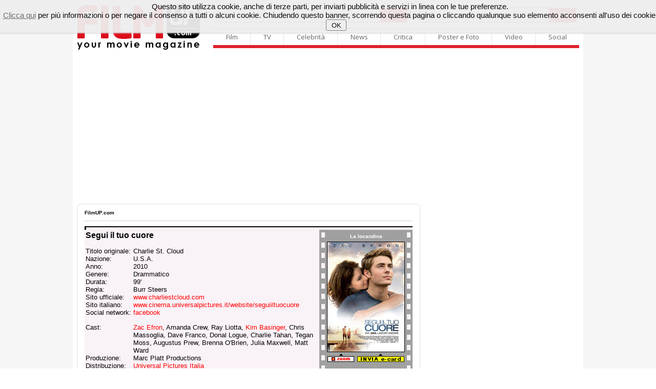

--- FILE ---
content_type: text/html
request_url: http://filmup.com/sc_charliestcloud.htm
body_size: 67444
content:
<!DOCTYPE html PUBLIC "-//W3C//DTD XHTML 1.0 Transitional//EN" "http://www.w3.org/TR/xhtml1/DTD/xhtml1-transitional.dtd">
<html xmlns="http://www.w3.org/1999/xhtml">
<head>

<meta name="description" content="Il sito sul campo del cinema con tutte le anteprime, le recensioni ed i trailers, il mercato home video in VHS e quello in continuo sviluppo del DVD, con un occhio anche alle pi&ugrave; interessanti proposte televisive.">
<meta name="keywords" content="film, cinema, trailer, recensione, homevideo, home video, dvd, vhs, tv, televisione, ciak, provino, anteprime, box office">
    <title>FilmUP - Scheda: Segui il tuo cuore</title>
	 
     
	 
	 
    <!-- scripts filmup -->	 
    <!-- chiudi scripts filmup -->
	
	
	<!-- ### CSS GENERALE ### -->
	<link rel="stylesheet" type="text/css" href="/includes/template/css/general.css" />
	<link rel="stylesheet" type="text/css" href="/includes/template/css/telecomando.css" />
	<link rel="stylesheet" type="text/css" href="/includes/template/css/contenuti.css" />
	<link rel="stylesheet" type="text/css" href="/includes/template/css/vetrina.css" />
	<!-- ### CSS CANALE ### -->
	<link rel="stylesheet" type="text/css" href="/includes/template/css/www/contenuti-www.css" />
	<link rel="stylesheet" type="text/css" href="/includes/template/css/filmup.css" />
	
</head>
<body>

<!-- START // google 20200208 -->
<script data-ad-client="ca-pub-4559476137173232" async src="https://pagead2.googlesyndication.com/pagead/js/adsbygoogle.js"></script>
<!-- END // google 20200208 -->

<!-- START // click background -->
<div id="background-adv"></div>
<div id="container">
<!-- END // click background -->


	<link rel="stylesheet" type="text/css" href="/img3/newhp.css" />	
    <script type="text/javascript" src="/img3/jquery.js"></script>

<!-- out-of-page -->



	<link rel="stylesheet" href="/includes/template/menu16/css/sky-mega-menu2.css">
	<link rel="stylesheet" href="/includes/template/menu16/css/sky-mega-menu-red.css">

	<!--[if lt IE 9]>
		<link rel="stylesheet" href="/includes/template/menu16/css/css/sky-mega-menu-ie8.css">
		<link rel="stylesheet" href="/includes/template/menu16/css/css/sky-forms-ie8.css">
		<script src="http://html5shim.googlecode.com/svn/trunk/html5.js"></script>
		<script src="/includes/template/menu16/js/sky-forms-ie8.js"></script>
	<![endif]-->
	
	<!--[if lt IE 10]>
		<script src="http://ajax.googleapis.com/ajax/libs/jquery/1.9.1/jquery.min.js"></script>
		<script src="/includes/template/menu16/js/jquery.placeholder.min.js"></script>
	<![endif]-->
		
		
<div style="display: block; padding-top: 10px;">
<div style="float: left; display: inline-block; padding-left: 9px;"><a name="Home FilmUP.com" id="Home FilmUP.com" href="/" title="Home FilmUP.com"><img src="/img3/newlogo_filmup_com.png" alt="" border="0" width="239" height="88"></a></div>

<div style="float: right; display: inline-block; padding-left: 15px; padding-right: 8px;">


<div style="display: table;">
<div style="display: table-row;">

			<!-- mega menu -->
			<ul style="border-top-width: 0px; border-bottom-width: 0px;" class="sky-mega-menu sky-mega-menu-anim-scale">

				<!-- search form -->
				<li class="left search" style="border-right-width: 0px;">					
					<FORM METHOD=GET ACTION="/cgi-bin/search.cgi">
					<input type="hidden" name="ps" value="10">
					<input type="hidden" name="fmt" value="long">
					<input type="hidden" name="sy" value="0">				
						
						<div class="input">

							<button type="submit" class="button"><i class="icon-single icon-search"></i></button>
							<input name="q" style="width: 370px;" type="text" placeholder="Cerca su FilmUP.com...">
						</div>					
					</form>
				</li>
				<!--/ search form -->
				
				<!-- search form -->
				<li class="right search" style="border-right-width: 0px;">					
					<FORM METHOD="GET" ACTION="http://filmup.com/cerca-cinema/index.php" NAME="MainForm">
					<input type="hidden" name="conf" value="1">
					<input type="hidden" name="data" value="oggi">
					<input type="hidden" name="titolo" value="-1">
					<input type="hidden" name="provincia" value="1">

						
						<div class="select">
						
					<button type="submit" class="button"><i class="icon-single icon-film"></i></button>
							
					<select name="citta" size="1" style="width: 253px;">
					<option value="-1" >scopri i film nella tua citt�</option>
		<option value="22543" >AGRIGENTO: film e orari</option>
<option value="20703" >ALESSANDRIA: film e orari</option>
<option value="20320" >ANCONA: film e orari</option>
<option value="21914" >ANDRIA: film e orari</option>
<option value="23653" >AOSTA: film e orari</option>
<option value="23273" >AREZZO: film e orari</option>
<option value="20374" >ASCOLI PICENO: film e orari</option>
<option value="20895" >ASTI: film e orari</option>
<option value="17057" >AVELLINO: film e orari</option>
<option value="21915" >BARI: film e orari</option>
<option value="21916" >BARLETTA: film e orari</option>
<option value="23730" >BELLUNO: film e orari</option>
<option value="17176" >BENEVENTO: film e orari</option>
<option value="18797" >BERGAMO: film e orari</option>
<option value="21014" >BIELLA: film e orari</option>
<option value="17606" >BOLOGNA: film e orari</option>
<option value="22940" >BOLZANO: film e orari</option>
<option value="19045" >BRESCIA: film e orari</option>
<option value="21958" >BRINDISI: film e orari</option>
<option value="22175" >CAGLIARI: film e orari</option>
<option value="22589" >CALTANISSETTA: film e orari</option>
<option value="20570" >CAMPOBASSO: film e orari</option>
<option value="22178" >CARBONIA: film e orari</option>
<option value="23440" >CARRARA: film e orari</option>
<option value="17269" >CASERTA: film e orari</option>
<option value="22622" >CATANIA: film e orari</option>
<option value="16808" >CATANZARO: film e orari</option>
<option value="17665" >CESENA: film e orari</option>
<option value="16333" >CHIETI: film e orari</option>
<option value="19275" >COMO: film e orari</option>
<option value="16685" >COSENZA: film e orari</option>
<option value="19421" >CREMONA: film e orari</option>
<option value="16885" >CROTONE: film e orari</option>
<option value="21171" >CUNEO: film e orari</option>
<option value="22674" >ENNA: film e orari</option>
<option value="20386" >FERMO: film e orari</option>
<option value="17698" >FERRARA: film e orari</option>
<option value="23325" >FIRENZE: film e orari</option>
<option value="22001" >FOGGIA: film e orari</option>
<option value="17669" >FORLI': film e orari</option>
<option value="18198" >FROSINONE: film e orari</option>
<option value="18562" >GENOVA: film e orari</option>
<option value="17948" >GORIZIA: film e orari</option>
<option value="23365" >GROSSETO: film e orari</option>
<option value="22201" >IGLESIAS: film e orari</option>
<option value="18635" >IMPERIA: film e orari</option>
<option value="20671" >ISERNIA: film e orari</option>
<option value="16253" >L'AQUILA: film e orari</option>
<option value="18686" >LA SPEZIA: film e orari</option>
<option value="22312" >LANUSEI: film e orari</option>
<option value="18262" >LATINA: film e orari</option>
<option value="22077" >LECCE: film e orari</option>
<option value="19542" >LECCO: film e orari</option>
<option value="23391" >LIVORNO: film e orari</option>
<option value="19621" >LODI: film e orari</option>
<option value="23419" >LUCCA: film e orari</option>
<option value="20463" >MACERATA: film e orari</option>
<option value="19869" >MANTOVA: film e orari</option>
<option value="23447" >MASSA: film e orari</option>
<option value="16523" >MATERA: film e orari</option>
<option value="22734" >MESSINA: film e orari</option>
<option value="19758" >MILANO: film e orari</option>
<option value="17739" >MODENA: film e orari</option>
<option value="19760" >MONZA: film e orari</option>
<option value="17401" >NAPOLI: film e orari</option>
<option value="21401" >NOVARA: film e orari</option>
<option value="22327" >NUORO: film e orari</option>
<option value="22505" >OLBIA: film e orari</option>
<option value="22414" >ORISTANO: film e orari</option>
<option value="23853" >PADOVA: film e orari</option>
<option value="22847" >PALERMO: film e orari</option>
<option value="17838" >PARMA: film e orari</option>
<option value="20019" >PAVIA: film e orari</option>
<option value="23597" >PERUGIA: film e orari</option>
<option value="20541" >PESARO: film e orari</option>
<option value="16444" >PESCARA: film e orari</option>
<option value="17795" >PIACENZA: film e orari</option>
<option value="23480" >PISA: film e orari</option>
<option value="23515" >PISTOIA: film e orari</option>
<option value="17998" >PORDENONE: film e orari</option>
<option value="16604" >POTENZA: film e orari</option>
<option value="23498" >PRATO: film e orari</option>
<option value="22884" >RAGUSA: film e orari</option>
<option value="17872" >RAVENNA: film e orari</option>
<option value="16965" >REGGIO CALABRIA: film e orari</option>
<option value="17908" >REGGIO EMILIA: film e orari</option>
<option value="18343" >RIETI: film e orari</option>
<option value="17935" >RIMINI: film e orari</option>
<option value="18453" >ROMA: film e orari</option>
<option value="23939" >ROVIGO: film e orari</option>
<option value="17559" >SALERNO: film e orari</option>
<option value="22232" >SANLURI: film e orari</option>
<option value="22523" >SASSARI: film e orari</option>
<option value="18759" >SAVONA: film e orari</option>
<option value="23554" >SIENA: film e orari</option>
<option value="22906" >SIRACUSA: film e orari</option>
<option value="20160" >SONDRIO: film e orari</option>
<option value="22165" >TARANTO: film e orari</option>
<option value="22531" >TEMPIO PAUSANIA: film e orari</option>
<option value="16504" >TERAMO: film e orari</option>
<option value="23650" >TERNI: film e orari</option>
<option value="21703" >TORINO: film e orari</option>
<option value="22369" >TORTOLI': film e orari</option>
<option value="21954" >TRANI: film e orari</option>
<option value="22930" >TRAPANI: film e orari</option>
<option value="23250" >TRENTO: film e orari</option>
<option value="24035" >TREVISO: film e orari</option>
<option value="18023" >TRIESTE: film e orari</option>
<option value="18153" >UDINE: film e orari</option>
<option value="20564" >URBINO: film e orari</option>
<option value="20311" >VARESE: film e orari</option>
<option value="24086" >VENEZIA: film e orari</option>
<option value="21818" >VERBANIA: film e orari</option>
<option value="21906" >VERCELLI: film e orari</option>
<option value="24299" >VERONA: film e orari</option>
<option value="17046" >VIBO VALENTIA: film e orari</option>
<option value="24202" >VICENZA: film e orari</option>
<option value="22265" >VILLACIDRO: film e orari</option>
<option value="18536" >VITERBO: film e orari</option>

</select>		
<b></b>
							<!-- <input style="width: 300px;" type="text" placeholder="Cerca Film"> -->
						</div>					
					</form>
				</li>
				<!--/ search form -->
			</ul>
			<!--/ mega menu -->



</div>
<div style="display: table-row;">
	
			<!-- mega menu -->
			<ul class="sky-mega-menu sky-mega-menu-anim-scale">
							
				<!-- film -->
				<li>
					<a href="#">Film</a>
					<div class="grid-container3">
						<ul>
							<li><a href="/cinema_prime.htm">Calendario film al cinema</a></li>
							<li><a href="/cinema_ant.htm">Calendario prossime uscite</a></li>
							<li><a href="/cerca-cinema/">Cerca Cinema - Film e Orari</a></li>
							<li><a href="/speciale/anteprime/">Recensioni dei film al cinema</a></li>
							<li><a href="/speciale/anteprime/pross.htm">Recensioni prossime uscite</a></li>
							<li><a href="/schede/">Archivio Schede Film</a></li>
							<li><a href="/boxoffice/">Box Office</a></li>
							
							<li><a href="/dvd/dvd_sett.htm">Homevideo novit�</a></li>
							<li><a href="/dvd/dvd_pross.htm">Homevideo in arrivo</a></li>
						</ul>
					</div>
				</li>
				<!--/ film -->

				<!-- tv -->
				<li>
					<a href="#">TV</a>
					<div class="grid-container3">
						<ul>
							<li><a href="/tv/">Guida TV</a></li>
							<li><a href="/tv/film_oggi.php">I film oggi in TV</a></li>
							<li><a href="/tv/film_domani.php">I film domani in TV</a></li>
						</ul>
					</div>
				</li>
				<!--/ tv -->

				<!-- celebrit� -->
				<li>
					<a href="#">Celebrit�</a>
					<div class="grid-container3">
						<ul>
							<li><a href="/personaggi/">Personaggi</a></li>
						</ul>
					</div>
				</li>
				<!--/ celebrit� -->

				<!-- news -->
				<li>
					<a href="#">News</a>
					<div class="grid-container3">
						<ul>
							<li><a href="/curiosita/">Curiosit� e Notizie</a></li>
							<li><a href="/speciale/">Speciali</a></li>
							<li><a href="/speciale/">Interviste</a></li>
							<li><a href="/news/press/">Comunicati stampa</a></li>
							<li><a href="/boxoffice/">Box Office</a></li>
						</ul>
					</div>
				</li>
				<!--/ news -->

				<!-- critica -->
				<li>
					<a href="#">Critica</a>
					<div class="grid-container3">
						<ul>
							<li><a href="/speciale/anteprime/">Recensioni dei film al cinema</a></li>
							<li><a href="/speciale/anteprime/pross.htm">Recensioni prossime uscite</a></li>
							<li><a href="/opinioni/">Recensioni del pubblico</a></li>
							<li><a href="/speciale/anteprime/archivio.htm">Archivio recensioni</a></li>
							<li><a href="/soundtrack/">Soundtrack</a></li>
						</ul>
					</div>
				</li>
				<!--/ critica -->

				<!-- poster e photo -->
				<li style="border-right-width: 0px;">
					<a href="#">Poster e Foto</a>
					<div class="grid-container3">
						<ul>
							<li><a href="/posters/">Locandine e Poster dei film</a></li>
							<li><a href="/posters/elenco.htm">Archivio locandine</a></li>
							<li><a href="/personaggi/">Personaggi</a></li>
						</ul>
					</div>
				</li>
				<!--/ poster e photo -->
				
				<!-- video -->
				<li class="right">
					<a href="#">Video</a>
					<div class="grid-container3">
						<ul>
							<li><a href="/trailers/">Tutti i video</a></li>
							<li><a href="/trailers/alcinema.php">Trailers adesso al cinema</a></li>
							<li><a href="/trailers/prossimamente.php">Trailers film in arrivo</a></li>
							<li><a href="/trailers/elenco.php?lett=0">Archivio video</a></li>
							<!-- <li><a href="http://www.youtube.com/c/filmup">Canale Youtube</a></li> -->							
						</ul>
					</div>
				</li>
				<!--/ video -->
				
				<!-- social -->
				<li class="right">
					<a href="#">Social</a>
					<div class="grid-container3">
						<ul>
							<li><a href="http://twitter.com/filmup">Twitter</a></li>
							<li><a href="http://www.facebook.com/filmup">Facebook</a></li>
							<!-- <li><a href="http://www.youtube.com/c/filmup">Youtube</a></li> -->
							
							<li><a href="/forum/">Il Forum di FilmUP.com</a></li>
							<li><a href="/opinioni/">Recensioni del pubblico</a></li>
							
						</ul>
					</div>
				</li>
				<!--/ social -->				
				
			</ul>
			<!--/ mega menu -->
			</div></div>
		</div>
</div>

<br clear="all">
<!-- masthead_skin_filmup -->
<div align="center" style="padding-top: 10px; padding-bottom: 10px; min-height: 3px;">
<script async src="https://pagead2.googlesyndication.com/pagead/js/adsbygoogle.js"></script>
<!-- fup_header -->
<ins class="adsbygoogle"
     style="display:block"
     data-ad-client="ca-pub-4559476137173232"
     data-ad-slot="2343529831"
     data-ad-format="auto"
     data-full-width-responsive="true"></ins>
<script>
     (adsbygoogle = window.adsbygoogle || []).push({});
</script>
</div>

<TABLE cellSpacing=0 cellPadding=0 width="980" align="center" border=0>
<TR>
<td width="670" align="left" valign="top">

<div class="boxTitoloTMP_fup3"></div>
<div class="boxContent_fup3">

<!-- NEW HEADER / START -->
<!-- NEW HEADER / START -->




<!-- ### CONTENT ### filmup -->

 <!-- PATH -->
 <div id="path"><a href="/"><b>FilmUP.com</b></a></div>
 <!-- PATH -->

<!-- contenuto FilmUP.com start -->



<table width=100% cellpadding=0 cellspacing=0 border=0>
<tr valign=top>
<td width="100%" align="LEFT" nowrap bgcolor="#D3D3D3"><img src="img/null.gif" width=1 height=1 border=0></td>
</tr>
</table>

<img src="img/null.gif" width=1 height=10 border=0><br>

<table width="100%" border="0" cellspacing="0" cellpadding="0" bgcolor="#E65A2B">
<tr>
<td width="100%">
<table width=100% cellpadding=0 cellspacing=0 border=0>
<tr>
<td colspan="2" width="100%" height="2" align="LEFT" nowrap bgcolor="#000000"><img src="img/null.gif" width=1 height=2 border=0></td>
</tr><tr>
<td width="3" height="5" align="LEFT" nowrap bgcolor="#000000"><img src="img/null.gif" width=3 height=5 border=0></td>
<td width="100%" nowrap bgcolor="#F9F2F7"><img src="img/null.gif" width=3 height=5 border=0></td>
</tr>
</table>
</td>
</tr><tr>
<td width="100%" align="LEFT" valign="TOP" bgcolor="#F9F2F7">
<table width=100% cellpadding=2 cellspacing=0 border=0>
<tr>
<td width="100%" valign="top" align="LEFT">

<font face="arial, helvetica" size="3"><b>Segui il tuo cuore</b></font><br><br>
<table border="0" cellspacing="0" cellpadding="0">
<tr>
<td valign="top" nowrap><font face="arial, helvetica" size="2">Titolo originale:&nbsp;</font></td>
<td valign="top"><font face="arial, helvetica" size="2">Charlie St. Cloud</font></td>
</tr><tr>
<td valign="top" nowrap><font face="arial, helvetica" size="2">Nazione:&nbsp;</font></td>
<td valign="top"><font face="arial, helvetica" size="2">U.S.A.</font></td>
</tr><tr>
<td valign="top" nowrap><font face="arial, helvetica" size="2">Anno:&nbsp;</font></td>
<td valign="top"><font face="arial, helvetica" size="2">2010</font></td>
</tr><tr>
<td valign="top" nowrap><font face="arial, helvetica" size="2">Genere:&nbsp;</font></td>
<td valign="top"><font face="arial, helvetica" size="2">Drammatico</font></td>
</tr><tr>
<td valign="top" nowrap><font face="arial, helvetica" size="2">Durata:&nbsp;</font></td>
<td valign="top"><font face="arial, helvetica" size="2">99'</font></td>
</tr><tr>
<td valign="top" nowrap><font face="arial, helvetica" size="2">Regia:&nbsp;</font></td>
<td valign="top"><font face="arial, helvetica" size="2">Burr Steers</font></td>
</tr><tr>
<td valign="top" nowrap><font face="arial, helvetica" size="2">Sito ufficiale:&nbsp;</font></td>
<td valign="top"><font face="arial, helvetica" size="2"><a class="filmup" href="http://www.charliestcloud.com" target="link">www.charliestcloud.com</a></td>
</tr><tr>
<td valign="top" nowrap><font face="arial, helvetica" size="2">Sito italiano:&nbsp;</font></td>
<td valign="top"><font face="arial, helvetica" size="2"><a class="filmup" href="http://www.cinema.universalpictures.it/website/seguiiltuocuore/" target="link">www.cinema.universalpictures.it/website/seguiiltuocuore</a></td>
</tr><tr>
<td valign="top" nowrap><font face="arial, helvetica" size="2">Social network:&nbsp;</font></td>
<td valign="top"><font face="arial, helvetica" size="2"><a class="filmup" href="http://www.facebook.com/pages/Segui-il-tuo-cuore/124454354279156?v=info" target="link">facebook</a></td>
</tr><tr>
<td valign="top" colspan="2"><br></td>
</tr><tr>
<td valign="top" nowrap><font face="arial, helvetica" size="2">Cast:&nbsp;</font></td>
<td valign="top"><font face="arial, helvetica" size="2"><a href="/personaggi/zacefron/index.htm" target="_blank" class="filmup">Zac Efron</a>, Amanda Crew, Ray Liotta, <a href="/personaggi/kimbasinger/index.htm" target="_blank" class="filmup">Kim Basinger</a>, Chris Massoglia, Dave Franco, Donal Logue, Charlie Tahan, Tegan Moss, Augustus Prew, Brenna O'Brien, Julia Maxwell, Matt Ward</font></td>
</tr>
<tr>
<td valign="top" nowrap><font face="arial, helvetica" size="2">Produzione:&nbsp;</font></td>
<td valign="top"><font face="arial, helvetica" size="2">Marc Platt Productions</font></td>
</tr><tr>
<td valign="top" nowrap><font face="arial, helvetica" size="2">Distribuzione:&nbsp;</font></td>
<td valign="top"><font face="arial, helvetica" size="2"><a class="filmup" href="distribuzione/index.htm" target="_blank">Universal Pictures Italia</a></font></td>
</tr><tr>
<td valign="top" nowrap><font face="arial, helvetica" size="2">Data di uscita:&nbsp;</font></td>
<td valign="top"><font face="arial, helvetica" size="2">21 Gennaio 2011 (cinema)</font></td>
</tr>
</table>
<br>
<font face="arial, helvetica" size="2">Trama:<br>Il velista, neo diplomato, Charlie St. Cloud (Efron) vive circondato dall'amore della madre Claire (Kim Basinger) e del fratellino Sam (l'esordiente Charlie Tahan). Ha una borsa di studio della Stanford University che lo condurr� lontano dall'assonnata cittadina natale della regione nordoccidentale del pacifico. Il suo brillante futuro, per�, viene stroncato da un'immane tragedia che condizioner� e canceller� i sogni di un'intera vita.<br />
I due fratelli sono vittime di un incidente stradale e sanno che il momento fatale sta per arrivare. Charlie fa a Sam la solenne promessa di non abbandonarlo ma il repentino intervento di un coscienzioso paramedico Florio Ferrente (Ray Liotta) gli salva la vita; drammaticamente per�, quella di Sam non pu� essere salvata.<br />
Charlie � inconsolabile. Ai funerali del fratello, fugge dal luogo della sepoltura e si inoltra nella foresta alle spalle del cimitero, dove, al tramonto, s'imbatte in una piccola radura.  Qui, sente in lontananza il riecheggiare dei cannoni del tramonto.  Stordito, alza lo sguardo e resta stupito nel vedere Sam, con il guanto da baseball in mano, che lo aspetta per iniziare il consueto allenamento serale di baseball.<br />
Sono passati cinque anni e la vita di Charlie ha preso una strada molto diversa da come se l'era sognata. Ora, lavora come guardiano del Seaside Cemetery, il cimitero in cui riposa il piccolo Sam, e la sua barca � custodita da qualche parte tra cumuli di altre imbarcazioni.  Ha lasciato il college e si � allontanato dagli amici e dalla famiglia.  Ogni sera, all'imbrunire, quando i cannoni iniziano a suonare, torna nella radura a giocare a baseball con Sam, la cui presenza svanisce puntualmente al calar di ogni giorno. Sam lo sprona a pensare alla sua vita ma Charlie � determinato ad onorare la solenne promessa.<br />
Un giorno, la vecchia compagna di liceo Tess (Amanda Crew) torna inaspettatamente in citt�. Charlie � diviso tra il desiderio di onorare la promessa fatta anni prima al fratello e andare avanti con la sua vita al fianco dell'amore ritrovato...</font><br>


<br>
<img src="img/logo_50.gif" width=50 height=16 border=0 alt="FilmUP"><br>
<table width=100% cellpadding=0 cellspacing=0 border=0>
<tr valign=top>
<td width="100%" align="LEFT" nowrap bgcolor="#D3D3D3"><img src="img/null.gif" width=1 height=1 border=0></td>
</tr>
</table>
<font face="arial, helvetica" size="2"><a href="/trailers/charliestcloud.shtml" class="filmup">Trailer</a>, <b>Scheda</b>, <a href="/charliestcloud.htm" class="filmup">Recensione</a>, <a href="/opinioni/op.php?uid=6326" class="filmup">Opinioni</a>, Soundtrack, Speciale.</font><br><br>


</td>
<td width="178" align="CENTER" valign="TOP" nowrap background="img/fondo_ph.gif"><img src="img/null.gif" width=178 height=5 border=0><br>
<font face="tahoma, arial, helvetica" size="1" color="#ffffff"><b>La locandina</b></font><br>
<img src="img/null.gif" width=178 height=5 border=0><br>
<img src="locand/charliestcloud.jpg" width="150" height="214" alt="" border="1" /><br>
<img src="img/null.gif" width=172 height=2 border=0><br>

<table width=150 cellpadding=0 cellspacing=0 border=0 align="center">
<form method="POST" action="/cgi-bin/e-card/hamcards.cgi" target="_blank">
<tr valign="top">
<td align="left"><a class="filmup" href="posters/locp/charliestcloud.htm" target="_blank"><img src="img/loc_zoom.gif" width="52" height="18" border="0" alt="Ingrandisci"></a></td>
<td align="right"><input type="hidden" name="Do" value="passvar">
<input type="hidden" name="NextPage" value="step2.html">
<input type="Hidden" name="Picture" value="/locand/charliestcloud.jpg">
<input type="Image" src="img/loc_ecard.gif" alt="Invia come cartolina" width="92" height="18" name="Submit" border=0></td>
</tr>
</form>
</table>

<!-- start / net-movie -->
<!-- end / net-movie -->


</td>
</tr>
</table>
  
</td>
</tr><tr>
<td width="100%">
<table width=100% cellpadding=0 cellspacing=0 border=0>
<tr>
<td colspan="2" width="100%" height="2" align="LEFT" nowrap bgcolor="#F9F2F7"><img src="img/null.gif" width=1 height=2 border=0></td>
</tr><tr>
<td width="100%" nowrap bgcolor="#F9F2F7"><img src="img/null.gif" width=3 height=5 border=0></td>
<td width="3" height="5" align="LEFT" nowrap bgcolor="#000000"><img src="img/null.gif" width=3 height=5 border=0></td>
</tr><tr>
<td colspan="2" width="100%" height="2" align="LEFT" nowrap bgcolor="#000000"><img src="img/null.gif" width=1 height=2 border=0></td>
</tr>
</table>

</td>
</tr>
</table>


<!-- contenuto FilmUP.com end -->
<!-- ### FINE ### CONTENT ### filmup -->


<br>
</div>
<div class="boxClose_fup3"></div>

<style type="text/css"> <!-- #htmltagcloud{ font-family:verdana,arial,helvetica,sans-serif; word-spacing:normal; letter-spacing:normal; text-decoration:none; text-transform:none; text-align:justify; text-indent:0ex; padding:0,5em}#htmltagcloud a:link{text-decoration:none}#htmltagcloud a:visited{text-decoration:none}#htmltagcloud a:hover{text-decoration:underline;background-color:#f3f0ea}#htmltagcloud a:active{text-decoration:none;background-color:#f3f0ea}span.tagcloud0{font-size:1.0em;padding:0em;color:#9B5051;z-index:10;position:relative}span.tagcloud0 a{text-decoration:none; color:#A5383A}span.tagcloud1{font-size:1.2em;padding:0em;color:#A5383A;z-index:9;position:relative}span.tagcloud1 a{text-decoration:none;color:#A5383A}span.tagcloud2{font-size:1.3em;padding:0em;color:#BD2F31;z-index:8;position:relative}span.tagcloud2 a{text-decoration:none;color:#BD2F31}span.tagcloud3{font-size:1.4em;padding:0em;color:#CE181B;z-index:7;position:relative}span.tagcloud3 a{text-decoration:none;color:#CE181B}span.tagcloud4{font-size:1.5em;padding:0em;color:#E60E11;z-index:6;position:relative}span.tagcloud4 a{text-decoration:none;color:#E60E11}span.tagcloud5{font-size:1.6em;padding:0em;color:#D30F12;z-index:5;position:relative}span.tagcloud5 a{text-decoration:none;color:#D30F12}span.tagcloud6{font-size:1.7em;padding:0em;color:#C00205;z-index:4;position:relative}span.tagcloud6 a{text-decoration:none;color:#C00205}span.tagcloud7{font-size:1.8em;padding:0em;color:#B60B0D;z-index:3;position:relative}span.tagcloud7 a{text-decoration:none;color:#B60B0D}span.tagcloud8{font-size:1.9em;padding:0em;color:#A30E10;z-index:2;position:relative}span.tagcloud8 a{text-decoration:none;color:#A30E10}span.tagcloud9{font-size:2.0em;padding:0em;color:#92070A;z-index:1;position:relative}span.tagcloud9 a{text-decoration:none;color:#92070A}span.tagcloud10{font-size:2.1em;padding:0em;color:#92070A;z-index:0;position:relative}span.tagcloud10 a{text-decoration:none;color:#7B0305}span.freq{font-size:10pt !important;color:#bbb}#credit{text-align:center; font-size:0.7em; color:#333; margin-bottom:0.6em; font-family:'lucida grande',trebuchet,'trebuchet ms',verdana,arial,helvetica,sans-serif;}#credit a:link{color:#777; text-decoration:none;}#credit a:visited{color:#777; text-decoration:none;}#credit a:hover{text-decoration:none; color:white; background-color:#05f;}#credit a:active{text-decoration:underline;}// --> </style> <div class=boxTitolo_fup3>I FILM OGGI IN PROGRAMMAZIONE:</div><div class=boxContent_fup3><table border=0 cellspacing=0 cellpadding=0 class=layoutTableOLD><tr><td class=layoutTD100><div id="htmltagcloud">

<span class="tagcloud2"><a href="/sc_nootherchoice2025.htm">No other choice - Non c'� altra scelta</a></span>&nbsp;|
<span class="tagcloud1"><a href="/sc_primavera2025.htm">Primavera</a></span>&nbsp;|
<span class="tagcloud8"><a href="/sc_martysupreme2025.htm">Marty Supreme</a></span>&nbsp;|
<span class="tagcloud0"><a href="/sc_8emezzo.htm">Otto e mezzo</a></span>&nbsp;|
<span class="tagcloud0"><a href="/sc_radiofreccia.htm">Radiofreccia</a></span>&nbsp;|
<span class="tagcloud0"><a href="/sc_unabattagliadopolaltra.htm">Una battaglia dopo l'altra</a></span>&nbsp;|
<span class="tagcloud0"><a href="/sc_coco.htm">Coco (NO 3D)</a></span>&nbsp;|
<span class="tagcloud5"><a href="/sc_prendiamociunapausa2026.htm">Prendiamoci una pausa</a></span>&nbsp;|
<span class="tagcloud6"><a href="/sc_2cuorie2capanne2025.htm">2 cuori e 2 capanne</a></span>&nbsp;|
<span class="tagcloud0"><a href="/sc_blackphone2.htm">Black Phone 2</a></span>&nbsp;|
<span class="tagcloud0"><a href="/sc_fathermothersisterbrother.htm">Father Mother Sister Brother</a></span>&nbsp;|
<span class="tagcloud0"><a href="/sc_lecosenondette2026.htm">Le cose non dette</a></span>&nbsp;|
<span class="tagcloud0"><a href="/sc_lavitavacosi.htm">La vita va cos�</a></span>&nbsp;|
<span class="tagcloud0"><a href="/sc_sorrybaby2026.htm">Sorry, Baby</a></span>&nbsp;|
<span class="tagcloud10"><a href="/sc_buencamino2025.htm">Buen Camino</a></span>&nbsp;|
<span class="tagcloud0"><a href="/sc_zootopia.htm">Zootropolis (NO 3D)</a></span>&nbsp;|
<span class="tagcloud0"><a href="/sc_polveredistelle.htm">Polvere di stelle</a></span>&nbsp;|
<span class="tagcloud0"><a href="/sc_oivitamia2025.htm">Oi vita mia</a></span>&nbsp;|
<span class="tagcloud0"><a href="/sc_vitaprivata2025.htm">Vita privata</a></span>&nbsp;|
<span class="tagcloud0"><a href="/sc_kungfupanda4.htm">Kung Fu Panda 4</a></span>&nbsp;|
<span class="tagcloud2"><a href="/sc_norimberga2025.htm">Norimberga</a></span>&nbsp;|
<span class="tagcloud8"><a href="/sc_lagrazia2025.htm">La grazia</a></span>&nbsp;|
<span class="tagcloud0"><a href="/sc_presence2025.htm">Presence</a></span>&nbsp;|
<span class="tagcloud0"><a href="/sc_uninvernoincorea2025.htm">Un inverno in Corea</a></span>&nbsp;|
<span class="tagcloud0"><a href="/sc_lavillaportoghese2026.htm">La villa portoghese</a></span>&nbsp;|
<span class="tagcloud0"><a href="/sc_unsempliceincidente.htm">Un semplice incidente</a></span>&nbsp;|
<span class="tagcloud0"><a href="/sc_lapiccolaamelie2026.htm">La piccola Amelie</a></span>&nbsp;|
<span class="tagcloud0"><a href="/sc_lalaland.htm">La La Land (V.O.)</a></span>&nbsp;|
<span class="tagcloud0"><a href="/sc_duecuorieunaprovetta.htm">Due cuori e una provetta</a></span>&nbsp;|
<span class="tagcloud1"><a href="/sc_megadeth2026.htm">Megadeth: Behind The Mask</a></span>&nbsp;|
<span class="tagcloud4"><a href="/sc_returntosilenthill2026.htm">Return to Silent Hill</a></span>&nbsp;|
<span class="tagcloud2"><a href="/sc_sentimentalvalue2026.htm">Sentimental Value</a></span>&nbsp;|
<span class="tagcloud4"><a href="/sc_mercysottoaccusa2025.htm">Mercy: Sotto accusa</a></span>&nbsp;|
<span class="tagcloud2"><a href="/sc_28annidopo2025.htm">28 anni dopo: Il tempio delle ossa</a></span>&nbsp;|
<span class="tagcloud0"><a href="/sc_filmlovers2025.htm">Filmlovers!</a></span>&nbsp;|
<span class="tagcloud0"><a href="/sc_inlandempire.htm">Inland Empire - L'impero della mente</a></span>&nbsp;|
<span class="tagcloud2"><a href="/sc_spongebob2025.htm">Spongebob - Un'avventura da pirati</a></span>&nbsp;|
<span class="tagcloud1"><a href="/sc_ellieelacittadismeraldo.htm">Ellie e la citt� di smeraldo</a></span>&nbsp;|
<span class="tagcloud1"><a href="/sc_brevestoriadamore2025.htm">Breve storia d'amore</a></span>&nbsp;|
<span class="tagcloud0"><a href="/sc_lecittadipianura.htm">Le citt� di pianura</a></span>&nbsp;|
<span class="tagcloud0"><a href="/sc_sirat2026.htm">Sirat</a></span>&nbsp;|
<span class="tagcloud0"><a href="/sc_qualcunovolo.htm">Qualcuno volo' sul nido del cuculo</a></span>&nbsp;|
<span class="tagcloud2"><a href="/sc_zootropolis2.htm">Zootropolis 2</a></span>&nbsp;|
<span class="tagcloud3"><a href="/sc_unadifamiglia2025.htm">Una di famiglia - The Housemaid</a></span>&nbsp;|
<span class="tagcloud0"><a href="/sc_greenland2.htm">Greenland II - Migration</a></span>&nbsp;|
<span class="tagcloud0"><a href="/sc_divinecomedy.htm">Divine Comedy</a></span>&nbsp;|
<span class="tagcloud0"><a href="/sc_ultimoschiaffo2026.htm">Ultimo schiaffo</a></span>&nbsp;|
<span class="tagcloud3"><a href="/sc_avatarfuocoecenere.htm">Avatar: Fuoco e Cenere</a></span>&nbsp;|
<span class="tagcloud0"><a href="/sc_labellaelabestia.htm">La bella e la bestia (1991)</a></span>&nbsp;|
<span class="tagcloud0"><a href="/sc_lamiafamigliaataipei.htm">La mia famiglia a Taipei</a></span>&nbsp;|
<span class="tagcloud0"><a href="/sc_assassiniosullorientexpress2017.htm">Assassinio sull'Orient Express</a></span>&nbsp;|
<span class="tagcloud0"><a href="/sc_gioiamia2025.htm">Gioia Mia</a></span>&nbsp;|
</div></td></tr></table></div><div class=boxClose_fup3></div>
<!-- start / fup_footer_content -->
<div align="center" style="padding-top: 10px; padding-bottom: 10px; min-height: 3px;">
</div>
<!-- end / fup_footer_content -->

<!-- start ultime curiosit -->

<div class="boxTitolo_fup3">In evidenza - Dal mondo del Cinema e della Televisione.</div><div class="boxContent_fup3">

<table border="0" cellspacing="0" cellpadding="0" class="layoutTableOLD">

  <tr>

      <td class="layoutTD50">

	<!-- CURIOSITA NEW 2 150x100 / START --><div class="testo-articolo"><table width="100%" cellspacing="2" cellpadding="2" border="0"><tr valign="top"><td width="155"><a href="/curiosita/20200630a.shtml"><img class="img-left" src="/curiosita/img/20200630a_01.jpg" width="150" height="100" alt="La gestione della pandemia in Inghilterra diventa una serie tv" title="La gestione della pandemia in Inghilterra diventa una serie tv" border="0" /></a></td><td><div class="label">NEWS</div><br /><div class="testo-articolo12-cerca-space"><a href="/curiosita/20200630a.shtml"><b style="color: Black; font-size: 14px;">La gestione della pandemia in Inghilterra diventa una serie tv</b></a></div><div style="display: block;"><div class="testo-articolo12" style="float: left; display: inline;"><a class=filmup href="/curiosita/20200630a.shtml">Leggi la news</a></div></div></td></tr></table></div><!-- CURIOSITA NEW 2 150x100 / END -->	

	

	</td>

	 <td class="layoutTD50">

<div class="testo-articolo"><table width="100%" cellspacing="2" cellpadding="2" border="0">
<tr valign="top">
<td width="155"><a href="/tv/"><img class="img-left" src="/photo/fastandfurious3_01.jpg" width="150" height="100" alt="Oggi in TV: i film e la programmazione stasera in tv" title="Oggi in TV: The Fast and the Furious: Tokyo Drift" border="0" /></a></td>
<td><div class="label">GUIDA TV</div><br /><div class="testo-articolo12-cerca-space"><a href="/tv/"><b style="color: Black; font-size: 14px;">Cosa vedere stasera in TV: i film, le serie ed i programmi</b></a></div>
<div style="display: block;"><div class="testo-articolo12" style="float: left; display: inline;"><a class=filmup href="/tv/">I film oggi in TV</a></div></div></td>
</tr></table></div>
	</td>

  </tr>

</table>

</div><div class="boxClose_fup3"></div>

<!-- end ultime curiosit -->


<br>

</td>
<td width="10" align="left" valign="bottom"><img src="/img/null.gif" width="10" height="1" alt="" /></td>
<td width="300" valign="top">

<!-- box -->
<div style="min-height: 250px;">
<!-- start / fup_dx -->
<script async src="https://pagead2.googlesyndication.com/pagead/js/adsbygoogle.js"></script>
<ins class="adsbygoogle"
     style="display:block"
     data-ad-client="ca-pub-4559476137173232"
     data-ad-slot="1823272193"
     data-ad-format="auto"
     data-full-width-responsive="true"></ins>
<script>
     (adsbygoogle = window.adsbygoogle || []).push({});
</script>
<!-- end / fup_dx -->
</div>

<!-- TRAILERS / START -->
<div class="box300Titolo_fup3">Il video del momento</div><div class="box300Content-trailer_fup3">


<!-- MEDIA / START -->
<div id="testo01" class="header-trailers" style="width: 300px;">

<script type="text/javascript">
var jadv_url_adv;if (top.location != self.location){jadv_url_adv = (document.referrer != '') ? document.referrer : document.location.href;}else{jadv_url_adv = document.location.href;}jadv_url_adv=encodeURIComponent(jadv_url_adv);
</script>

<script type="text/javascript" src="/trailers/jw68/jwplayer.js"></script>
<script type="text/javascript">jwplayer.key="Iikb2SPEAenRhPDRqT+hhll5QJBhK6W84mhnzw=="</script>

<div id="flashcontent_ext"><div id="flashcontent">

<table width="300" cellspacing="0" cellpadding="0" bgcolor="#000000">
<tr><td height="220" align="center" valign="middle">

<font size="2" color="#FFFFFF">Attenzione!<br>
Per poter vedere questo video hai bisogno di Flash, se devi installarlo segui il link:<br><br>

<font size="2"><a href='http://www.adobe.com/shockwave/download/download.cgi?P1_Prod_Version=ShockwaveFlash' target="_blank"><font color="#FFFFFF"><u>Installa Flash</u></font></a></font></font>
</td></tr>
</table>

</div></div>
<script type='text/javascript'>
var jadv_div_name='flashcontent';
var jadv_preroll_support = jadv_preroll_support || [];
jadv_preroll_support[jadv_div_name+'_error']=0;jadv_preroll_support[jadv_div_name+'_play']=0;jadv_preroll_support[jadv_div_name+'_ad']=0;jadv_preroll_support[jadv_div_name+'_mouse']=0;jadv_preroll_support[jadv_div_name+'_first']=true;
jadv_preroll_support[jadv_div_name+'_autoOnly']=1;
jadv_preroll_support[jadv_div_name+'_MouseOver']=0;
if(typeof(v_randomnumber)=="undefined"){var v_randomnumber=Math.floor(Math.random()*10000000000)}
if(typeof(v_tile)=="undefined"){var v_tile=1}else{v_tile++}
var tag_ord = Math.floor(Math.random() * 1e16);
var tag1="http://pubads.g.doubleclick.net/gampad/ads?sz=480x360&iu=/5902/filmup/preroll_sidebar&ciu_szs&impl=s&gdfp_req=1&env=vp&output=xml_vast2&unviewed_position_start=1&url=[referrer_url]&correlator=[timestamp]&sdmax=120000&description_url="+jadv_url_adv;

jwplayer(jadv_div_name).setup({
  'id':jadv_div_name,
  'abouttext':'Scopri tutti i video su FilmUP.com',
  'aboutlink':'http://filmup.com/trailers/',
	'width': '300',
	'height': '210',
  /*width: '50%',
  aspectratio: '16:10',*/
  mute:'true',
  volume:30,
  allowscriptaccess: 'always',
  allowfullscreen: 'true',
	wmode: 'opaque',
  autostart:'true',
  stretching: 'uniform',
  logo:{"file":"/img3/newlogo_filmup_70.png","position":"top-right","hide":"false","link":"http://filmup.com/",margin:9},
//  primary: 'flash',
  
  file: "http://filmup.com/media/trailers/flv/honeydont.mp4",
  image: "http://filmup.com/media/trailers/thumb/honeydont.mp4.jpg",

  skin: "beelden",
  sharing :{
              'heading': 'Condividi questo video!'
            },
  advertising: {
    client: 'googima',
    schedule:{
      adbreak1:{
        offset:'pre',
        tag:tag1
      }/*,
      adbreak2:{
        offset:'post',
        tag:tag2
      }*/
    },
    admessage : 'Questa pubblicit� si chiuder� in xx secondi',
    pauseOnAdOpen:'false'
  },
  analytics: {
    enabled: false
  },
  events: {
    onAdImpression: function(){jadv_preroll_support[this.id+'_ad']=1;jadv_preroll_support[this.id+'_first']=false;}, 
    onAdNotAvailable: function(){jadv_preroll_support[this.id+'_error']++;jadv_preroll_support[this.id+'_first']=false;}, 
    onAdError: function(){jadv_preroll_support[this.id+'_error']++;jadv_preroll_support[this.id+'_first']=false;},
    onAdCompanions: function(event){ShowCompanions(this.id,event);},
    onAdComplete: function(event){HideCompanions(this.id);},
    onBeforePlay: function(event) {
      if (jadv_preroll_support[this.id+'_MouseOver']==0){
        if((jadv_preroll_support[this.id+'_autoOnly']==1) && (++jadv_preroll_support[this.id+'_play']==1) && ((jadv_preroll_support[this.id+'_error']>0) || (jadv_preroll_support[this.id+'_ad']==0))) this.stop();
      }else{
        if((jadv_preroll_support[this.id+'_autoOnly']==1) && (++jadv_preroll_support[this.id+'_play']<=2) && ((jadv_preroll_support[this.id+'_error']>0) || (jadv_preroll_support[this.id+'_ad']==0)) && (! jadv_preroll_support[this.id+'_first'])) this.stop();
      }
    },
    onReady: function() {document.getElementById(this.id+'_ext').style.width=document.getElementById(this.id+'_wrapper').style.width;}
  }
	});
  if (jadv_preroll_support[jadv_div_name+'_MouseOver']==1){
    document.getElementById(jadv_div_name+'_ext').onmouseover = function () {var tmp=this.id;tmp=tmp.substring(0,tmp.length-4);if ((jadv_preroll_support[tmp+'_mouse']==0) && jadv_preroll_support[tmp+'_first']){jadv_preroll_support[tmp+'_mouse']++;jwplayer(tmp).play();}};
  }
</script>
<script type='text/javascript'>jwplayer().onBeforePlay(function(){ jwplayer().setVolume(1); });</script>

<div class="header-trailers" style="padding: 5px 5px 5px 5px;">
<font style="font-size: 12px; color: #000000;">Trailer italiano (it) per <a class="filmup" href="/sc_honeydont.htm">Honey Don't!</a> (2025), un film di Ethan Coen con Margaret Qualley, Aubrey Plaza, Chris Evans.</font><br /><br /><font style="font-size: 12px; color: #000000;">Tra i nuovi video:</font></div>

<!-- NUOVI VIDEO / START -->
<div class="vidGallery">
<ul>
<li><a title="Trailer italiano per Megadeth: Behind The Mask" class="filmup" href="/trailers/megadeth2026.shtml"><img id='thumb' src="http://filmup.com/media/trailers/thumb/small/megadeth2026.mp4.jpg" alt="Trailer italiano" width="142" vspace="4" border="0"><div class="time-video-142">1:24</div><span></span><div style="width: 142px;"><font style="font-size: 11px; line-height: 14px; color: #000000;"><strong>Megadeth: Behind The Mask</strong><br />Trailer italiano (it)<br /><!-- <font style="font-size: 10px; line-height: 12px; color: #7f7f7f;">Pubblicato il 21 Gen 2026</font> --></font></div></a></li>
<li><a title="Trailer italiano per Lavoreremo da grandi" class="filmup" href="/trailers/lavoreremodagrandi.shtml"><img id='thumb' src="http://filmup.com/media/trailers/thumb/small/lavoreremodagrandi.mp4.jpg" alt="Trailer italiano" width="142" vspace="4" border="0"><div class="time-video-142">1:31</div><span></span><div style="width: 142px;"><font style="font-size: 11px; line-height: 14px; color: #000000;"><strong>Lavoreremo da grandi</strong><br />Trailer italiano (it)<br /><!-- <font style="font-size: 10px; line-height: 12px; color: #7f7f7f;">Pubblicato il 13 Gen 2026</font> --></font></div></a></li>
<li><a title="Trailer italiano per Stray Kids: The dominATE Experience" class="filmup" href="/trailers/straykids2026.shtml"><img id='thumb' src="http://filmup.com/media/trailers/thumb/small/straykids2026.mp4.jpg" alt="Trailer italiano" width="142" vspace="4" border="0"><div class="time-video-142">1:35</div><span></span><div style="width: 142px;"><font style="font-size: 11px; line-height: 14px; color: #000000;"><strong>Stray Kids: The dominATE Experience</strong><br />Trailer italiano (it)<br /><!-- <font style="font-size: 10px; line-height: 12px; color: #7f7f7f;">Pubblicato il 13 Gen 2026</font> --></font></div></a></li>
<li><a title="Trailer italiano per GOAT - Sogna in grande" class="filmup" href="/trailers/goatsognaingrande.shtml"><img id='thumb' src="http://filmup.com/media/trailers/thumb/small/goatsognaingrande.mp4.jpg" alt="Trailer italiano" width="142" vspace="4" border="0"><div class="time-video-142">1:30</div><span></span><div style="width: 142px;"><font style="font-size: 11px; line-height: 14px; color: #000000;"><strong>GOAT - Sogna in grande</strong><br />Trailer italiano (it)<br /><!-- <font style="font-size: 10px; line-height: 12px; color: #7f7f7f;">Pubblicato il 13 Gen 2026</font> --></font></div></a></li>

<!-- NUOVI VIDEO / END -->
</ul>
</div>
</div>

<div align="right" style="padding-top: 10px; font-size: 10px;"><a href="/trailers/" class="filmup">&gt; guarda tutti i video</a>&nbsp;&nbsp;&nbsp;</div>
</div><div class="box300Close_fup3"></div><!-- TRAILERS / END -->

<!-- ADV 300x90 / START -->

<!-- ADV 300x90 / END -->

<!-- SOCIAL NETWORK / START -->
<!-- SOCIAL NETWORK / END -->

<!-- CERCACINEMA / START -->


<div class="box300Titolo_fup3">Cerca CINEMA</div><div class="box300Content_fup3">
<FORM METHOD="GET" ACTION="http://filmup.com/cerca-cinema/index.php" NAME="MainForm">
<input type="hidden" name="conf" value="1">
<input type="hidden" name="data" value="oggi">
<table class=layoutTableOLD border="0" cellspacing="0" cellpadding="2">
<tr align="left">

<td width="100"><div class="testoSmall">Film:</div></td>
<td width="100" colspan="2"><select name="titolo" size="1" style="background: #FFFFFF; font-family: Arial, Helvetica, sans-serif; border: 1px; font-size: 11px; width: 170px; height: 20px; margin: 0px 0px 0px 0px;">
		<option value="-1" >tutti i film</option>
		<option value="20394" >2 cuori e 2 capanne</option>
<option value="19431" >28 anni dopo: Il tempio delle ossa</option>
<option value="9594" >Alabama Monroe - Una storia d'amore</option>
<option value="20451" >Alice in Wonderland: Dive in Wonderland</option>
<option value="1384" >Alla ricerca di Nemo</option>
<option value="13176" >Assassinio sull'Orient Express</option>
<option value="20110" >Avatar: Fuoco e Cenere</option>
<option value="20006" >Black Phone 2</option>
<option value="20498" >Border 2</option>
<option value="20273" >Breve storia d'amore</option>
<option value="20279" >Buen Camino</option>
<option value="12105" >Captain Fantastic</option>
<option value="6569" >Chiuso per manutenzione</option>
<option value="1969" >Chiuso per Ristrutturazione</option>
<option value="2474" >Chiuso temporaneamente</option>
<option value="13259" >Coco (NO 3D)</option>
<option value="20313" >Die My Love</option>
<option value="20431" >Divine Comedy</option>
<option value="2347" >Donne in attesa</option>
<option value="7638" >Due cuori e una provetta</option>
<option value="20435" >Ellie e la citt� di smeraldo</option>
<option value="11211" >Evento Speciale</option>
<option value="7659" >Evento Sportivo</option>
<option value="20049" >Familiar Touch</option>
<option value="20056" >Father Mother Sister Brother</option>
<option value="902" >Festival cinematografico</option>
<option value="20406" >Filmlovers!</option>
<option value="19551" >Fiume o morte!</option>
<option value="18082" >Ghost Dog - Il codice del samurai</option>
<option value="20283" >Gioia Mia</option>
<option value="20422" >Greenland II - Migration</option>
<option value="20477" >Hambre</option>
<option value="19415" >Il dono pi� prezioso</option>
<option value="20505" >Il piccolo Valentino</option>
<option value="4870" >Il tempo si e' fermato</option>
<option value="10604" >Incontri ravvicinati del terzo tipo</option>
<option value="20506" >Infedelt�</option>
<option value="1396" >Inland Empire - L'impero della mente</option>
<option value="18527" >Kung Fu Panda 4</option>
<option value="20252" >L'agente segreto</option>
<option value="1683" >L'albero degli zoccoli</option>
<option value="8252" >La bella e la bestia (1991)</option>
<option value="19998" >La Casa delle Bambole di Gabby - Il film</option>
<option value="20050" >La grazia</option>
<option value="12317" >La La Land (V.O.)</option>
<option value="20320" >La mia famiglia a Taipei</option>
<option value="20410" >La piccola Amelie</option>
<option value="20446" >La villa portoghese</option>
<option value="20051" >La vita va cos�</option>
<option value="19915" >Le citt� di pianura</option>
<option value="20421" >Le cose non dette</option>
<option value="20373" >Marty Supreme</option>
<option value="20382" >Megadeth: Behind The Mask</option>
<option value="20374" >Mercy: Sotto accusa</option>
<option value="19661" >Moon il panda</option>
<option value="15154" >Mucche Alla Riscossa</option>
<option value="20458" >Nessun Fiore</option>
<option value="20057" >No other choice - Non c'� altra scelta</option>
<option value="20352" >Norimberga</option>
<option value="20255" >Oi vita mia</option>
<option value="912" >Otto e mezzo</option>
<option value="11806" >Polvere di stelle</option>
<option value="20409" >Prendiamoci una pausa</option>
<option value="19880" >Presence</option>
<option value="20204" >Primavera</option>
<option value="1173" >Programma non pervenuto</option>
<option value="1403" >Qualcuno volo' sul nido del cuculo</option>
<option value="3445" >Radiofreccia</option>
<option value="91" >Rassegna Cinematografica</option>
<option value="20424" >Return to Silent Hill</option>
<option value="1" >Riposo</option>
<option value="66" >Sala Riservata</option>
<option value="20402" >Sentimental Value</option>
<option value="20501" >Silent Friend</option>
<option value="20414" >Sirat</option>
<option value="20423" >Sorry, Baby</option>
<option value="19720" >Sotto le foglie</option>
<option value="73" >Spettacolo Teatrale</option>
<option value="20356" >Spongebob - Un'avventura da pirati</option>
<option value="20032" >Super Charlie</option>
<option value="20488" >The Fifth Step</option>
<option value="20072" >The Last Viking</option>
<option value="18846" >Tony, Shelly E La Luce Magica</option>
<option value="20306" >Ultimo schiaffo</option>
<option value="20388" >Un inverno in Corea</option>
<option value="20169" >Un semplice incidente</option>
<option value="19993" >Una battaglia dopo l'altra</option>
<option value="20372" >Una di famiglia - The Housemaid</option>
<option value="18313" >Una madre</option>
<option value="1372" >Una notte al museo</option>
<option value="20385" >Vita privata</option>
<option value="20292" >Wonderwell</option>
<option value="11178" >Zoolander 2</option>
<option value="11184" >Zootropolis (NO 3D)</option>
<option value="20198" >Zootropolis 2</option>
</select></td></tr><tr>


<td width="100"><div class="testoSmall">Citt�:</div></td>
<td width="100" align="right"><select name="citta" size="1" style="background: #FFFFFF; font-family: Arial, Helvetica, sans-serif; border: 1px; font-size: 11px; width: 100px; height: 20px; margin: 0px 0px 0px 0px;">
		
		
		<option value="-1" selected>scegli la citta'</option>
		<option value="22543" >AGRIGENTO</option>
<option value="20703" >ALESSANDRIA</option>
<option value="20320" >ANCONA</option>
<option value="21914" >ANDRIA</option>
<option value="23653" >AOSTA</option>
<option value="23273" >AREZZO</option>
<option value="20374" >ASCOLI PICENO</option>
<option value="20895" >ASTI</option>
<option value="17057" >AVELLINO</option>
<option value="21915" >BARI</option>
<option value="21916" >BARLETTA</option>
<option value="23730" >BELLUNO</option>
<option value="17176" >BENEVENTO</option>
<option value="18797" >BERGAMO</option>
<option value="21014" >BIELLA</option>
<option value="17606" >BOLOGNA</option>
<option value="22940" >BOLZANO</option>
<option value="19045" >BRESCIA</option>
<option value="21958" >BRINDISI</option>
<option value="22175" >CAGLIARI</option>
<option value="22589" >CALTANISSETTA</option>
<option value="20570" >CAMPOBASSO</option>
<option value="22178" >CARBONIA</option>
<option value="23440" >CARRARA</option>
<option value="17269" >CASERTA</option>
<option value="22622" >CATANIA</option>
<option value="16808" >CATANZARO</option>
<option value="17665" >CESENA</option>
<option value="16333" >CHIETI</option>
<option value="19275" >COMO</option>
<option value="16685" >COSENZA</option>
<option value="19421" >CREMONA</option>
<option value="16885" >CROTONE</option>
<option value="21171" >CUNEO</option>
<option value="22674" >ENNA</option>
<option value="20386" >FERMO</option>
<option value="17698" >FERRARA</option>
<option value="23325" >FIRENZE</option>
<option value="22001" >FOGGIA</option>
<option value="17669" >FORLI'</option>
<option value="18198" >FROSINONE</option>
<option value="18562" >GENOVA</option>
<option value="17948" >GORIZIA</option>
<option value="23365" >GROSSETO</option>
<option value="22201" >IGLESIAS</option>
<option value="18635" >IMPERIA</option>
<option value="20671" >ISERNIA</option>
<option value="16253" >L'AQUILA</option>
<option value="18686" >LA SPEZIA</option>
<option value="22312" >LANUSEI</option>
<option value="18262" >LATINA</option>
<option value="22077" >LECCE</option>
<option value="19542" >LECCO</option>
<option value="23391" >LIVORNO</option>
<option value="19621" >LODI</option>
<option value="23419" >LUCCA</option>
<option value="20463" >MACERATA</option>
<option value="19869" >MANTOVA</option>
<option value="23447" >MASSA</option>
<option value="16523" >MATERA</option>
<option value="22734" >MESSINA</option>
<option value="19758" >MILANO</option>
<option value="17739" >MODENA</option>
<option value="19760" >MONZA</option>
<option value="17401" >NAPOLI</option>
<option value="21401" >NOVARA</option>
<option value="22327" >NUORO</option>
<option value="22505" >OLBIA</option>
<option value="22414" >ORISTANO</option>
<option value="23853" >PADOVA</option>
<option value="22847" >PALERMO</option>
<option value="17838" >PARMA</option>
<option value="20019" >PAVIA</option>
<option value="23597" >PERUGIA</option>
<option value="20541" >PESARO</option>
<option value="16444" >PESCARA</option>
<option value="17795" >PIACENZA</option>
<option value="23480" >PISA</option>
<option value="23515" >PISTOIA</option>
<option value="17998" >PORDENONE</option>
<option value="16604" >POTENZA</option>
<option value="23498" >PRATO</option>
<option value="22884" >RAGUSA</option>
<option value="17872" >RAVENNA</option>
<option value="16965" >REGGIO CALABRIA</option>
<option value="17908" >REGGIO EMILIA</option>
<option value="18343" >RIETI</option>
<option value="17935" >RIMINI</option>
<option value="18453" >ROMA</option>
<option value="23939" >ROVIGO</option>
<option value="17559" >SALERNO</option>
<option value="22232" >SANLURI</option>
<option value="22523" >SASSARI</option>
<option value="18759" >SAVONA</option>
<option value="23554" >SIENA</option>
<option value="22906" >SIRACUSA</option>
<option value="20160" >SONDRIO</option>
<option value="22165" >TARANTO</option>
<option value="22531" >TEMPIO PAUSANIA</option>
<option value="16504" >TERAMO</option>
<option value="23650" >TERNI</option>
<option value="21703" >TORINO</option>
<option value="22369" >TORTOLI'</option>
<option value="21954" >TRANI</option>
<option value="22930" >TRAPANI</option>
<option value="23250" >TRENTO</option>
<option value="24035" >TREVISO</option>
<option value="18023" >TRIESTE</option>
<option value="18153" >UDINE</option>
<option value="20564" >URBINO</option>
<option value="20311" >VARESE</option>
<option value="24086" >VENEZIA</option>
<option value="21818" >VERBANIA</option>
<option value="21906" >VERCELLI</option>
<option value="24299" >VERONA</option>
<option value="17046" >VIBO VALENTIA</option>
<option value="24202" >VICENZA</option>
<option value="22265" >VILLACIDRO</option>
<option value="18536" >VITERBO</option>

</select></td>
	<td width="100">&nbsp;</td>
</tr><tr align="left" valign=center>
<td><div class="testoSmall">Provincia:</div></td>
<td align="right"><select name="provincia" size="1" style="background: #FFFFFF; font-family: Arial, Helvetica, sans-serif; border: 1px; font-size: 11px; width: 100px; height: 20px; margin: 0px 0px 0px 0px; border-color: Gray;">
		<option value="1" selected >includi</option>
		<option value="-1"  >escludi</option>
</select></td>
	<td align="center"><input type="image" align="middle" name="CERCACINEMA" value="CERCACINEMA" width="50" height="18" src="/fup/tmp/vai_bottone.gif"></td>
</tr>
</table>
</FORM>

<div align="right" style="padding-top: 10px; font-size: 10px;"><a href="/cerca-cinema/" class="filmup">&gt; ricerca avanzata</a></div>

<hr width="100%" size="1" noshade>

I film al cinema nelle sale di: 
<a href="http://filmup.com/cerca-cinema/index.php?conf=1&data=oggi&titolo=-1&citta=18453&provincia=1" class="filmup">Roma</a>, 
<a href="http://filmup.com/cerca-cinema/index.php?conf=1&data=oggi&citta=19758&provincia=1&titolo=-1" class="filmup">Milano</a>, 
<a href="http://filmup.com/cerca-cinema/index.php?conf=1&data=oggi&citta=21703&provincia=1&titolo=-1" class="filmup">Torino</a>, 
<a href="http://filmup.com/cerca-cinema/index.php?conf=1&data=oggi&citta=17401&provincia=1&titolo=-1" class="filmup">Napoli</a>, 
<a href="http://filmup.com/cerca-cinema/index.php?conf=1&data=oggi&citta=22847&provincia=1&titolo=-1" class="filmup">Palermo</a>, 
<a href="http://filmup.com/cerca-cinema/index.php?conf=1&data=oggi&citta=21915&provincia=1&titolo=-1" class="filmup">Bari</a>, 
<a href="http://filmup.com/cerca-cinema/index.php?conf=1&data=oggi&citta=18562&provincia=1&titolo=-1" class="filmup">Genova</a>, 
<a href="http://filmup.com/cerca-cinema/index.php?conf=1&data=oggi&citta=23325&provincia=1&titolo=-1" class="filmup">Firenze</a>
<a href="http://filmup.com/cerca-cinema/index.php?conf=1&data=oggi&citta=17606&provincia=1&titolo=-1" class="filmup">Bologna</a>, 
<a href="http://filmup.com/cerca-cinema/index.php?conf=1&data=oggi&citta=22175&provincia=1&titolo=-1" class="filmup">Cagliari</a>, 
<a href="/cerca-cinema/" class="filmup">tutte le altre citt�...</a><br>

</div><div class="box300Close_fup3"></div><!-- CERCACINEMA / END -->

<!-- TV RICERCA / START -->
<div class="box300Titolo_fup3">Oggi in TV</div><div class="box300Content_fup3">
<form action="http://filmup.com/cgi-bin/tv/pf.cgi" name="TVForm1_FormF">
<input type="hidden" name="TIME_CHK_FormF" value="02">
<input type="hidden" name="DATE_FROM_FormF" value="oggi">
<input type="hidden" name="DATE_TO_FormF" value="oggi">
<table class=layoutTableOLD border="0" cellspacing="0" cellpadding="2">
<tr align="left">
<td width="100"><div class="testoSmall">Canale:</div></td>
<td width="100" colspan="2"><select name="CHAN001_FormF" style="background: #FFFFFF; font-family: Arial, Helvetica, sans-serif; border: 1px; font-size: 11px; width: 170px; height: 20px; margin: 0px 0px 0px 0px;">
	<option value="">tutti</option>
	<option value="RAI 1">Rai Uno</option>
	<option value="RAI 2">Rai Due</option>
	<option value="RAI 3">Rai Tre</option>
	<option value="RET 4">Rete 4</option>
	<option value="CAN 5">Canale 5</option>
	<option value="ITA 1">Italia 1</option>
	<option value="TMC">La 7</option>
	<option value="TMC 2">MTV</option>
	<option value="All Music">Deejay TV</option>
	<option value="Sky Cinema 1">Sky Cinema 1 HD</option>
	<option value="Sky Cinema 24">Sky Cinema +24</option>
	<option value="Sky Cinema Family">Sky Cinema Family</option>
	<option value="Sky Cinema 16/9">Sky Cinema Hits</option>
	<option value="Sky Cinema MAX">Sky Cinema MAX HD</option>
	<option value="Sky Cinema Mania">Sky Cinema Mania</option>
	<option value="Sky Cinema Italia">Sky Cinema Italia</option>
	<option value="Sky Cinema Classics">Sky Cinema Classics</option>
	<option value="Mgm">Mgm Channel</option>
	<option value="Cult Network Italia">Cult</option>
	<option value="Sky Uno">Sky Uno</option>
	<option value="FOX">FOX</option>
	<option value="FOX Life">FOX Life</option>
	<option value="FOX Crime">FOX Crime</option>
	<option value="Comedy Central">Comedy Central</option>
	<option value="Discovery Real Time">Discovery Real Time</option>
	<option value="FX">FX</option>
	<option value="Axn">Axn</option>
	<option value="E!">E!</option>
	<option value="Lei">Lei</option>
	<option value="Hallmark">Hallmark</option>
	<option value="Fantasy">Fantasy</option>
	<option value="Jimmy">Jimmy</option>
	<option value="Gxt">GXT</option>
	<option value="Dea Kids">Dea Kids</option>
	<option value="JimJam">JimJam</option>
	<option value="Nickelodeon">Nickelodeon</option>
	<option value="Cartoon Network">Cartoon Network</option>
	<option value="Boomerang">Boomerang</option>
	<option value="Playhouse Disney">Playhouse Disney</option>
	<option value="Disney Channel">Disney Channel</option>
	<option value="Toon Disney">Toon Disney</option>
	<option value="Discovery Channel">Discovery Channel</option>
	<option value="National Geographic Channel">National Geographic Channel</option>
	<option value="National Geographic Adventure">National Geographic Adventure</option>
	<option value="National Geographic Wild">National Geographic Wild</option>
	<option value="History Channel">History Channel</option>
	<option value="RaiSat Gambero Rosso">Gambero Rosso</option>
	<option value="Marco Polo">Marco Polo</option>
	<option value="Alice">Alice</option>
	<option value="Leonardo">Leonardo</option>
	<option value="Animal Planet">Animal Planet</option>
	<option value="Discovery Science">Discovery Science</option>
	<option value="Discovery Travel Living">Discovery Travel Living</option>
	<option value="SkySport 24">Sky Sport 24</option>
	<option value="Sky Sport 1">Sky Sport 1</option>
	<option value="Sky Sport Extra">Sky Sport Extra</option>
	</select></td>
</tr><tr align="left" valign=center>
<td width="100"><div class="testoSmall">Orario:</div></td>
<td width="100" align="right"><select name="TIME_ZONES_FormF" style="background: #FFFFFF; font-family: Arial, Helvetica, sans-serif; border: 1px; font-size: 11px; width: 100px; height: 20px; margin: 0px 0px 0px 0px;">
<option value="99">Tutte</option>
<option value="01">06:00-12:00</option>
<option value="02">12:00-18:00</option>
<option value="03">18:00-20:30</option>
<option value="04" selected>20:30-22:30</option>
<option value="05">22.30-24:00</option>
<option value="06">24:00-06:00</option>
	</select></td>
	<td width="100">&nbsp;</td>
</tr><tr align="left" valign=center>
<td width="100"><div class="testoSmall">Genere:</div></td>
<td width="100" align="right"><select name="KIND001_FormF" style="background: #FFFFFF; font-family: Arial, Helvetica, sans-serif; border: 1px; font-size: 11px; width: 100px; height: 20px; margin: 0px 0px 0px 0px;">
	<option value="" selected>Tutti</option>
	<option value="Cartoni Animati">Cartoni Animati</option>
	<option value="Documentario">Documentario</option>
	<option value="Eventi Speciali">Eventi Speciali</option>
	<option value="Fiction">Fiction</option>
	<option value="Film">Film</option>
	<option value="Film TV">Film TV</option>
	<option value="Informazione">Informazione</option>
	<option value="Intrattenimento">Intrattenimento</option>
	<option value="Intrattenimento Bambini">Intrattenimento Bambini</option>
	<option value="Miniserie">Miniserie</option>
	<option value="Musicale">Musicale</option>
	<option value="Rubrica">Rubrica</option>
	<option value="Serie">Serie</option>
	<option value="Show">Show</option>
	<option value="SitCom">SitCom</option>
	<option value="Sport">Sport</option>
	<option value="Talk Show">Talk Show</option>
	<option value="Teatro">Teatro</option>
	<option value="Telefilm">Telefilm</option>
	<option value="Televendita">Televendita</option>
	<option value="Altri Programmi">Altri Programmi</option>
	</select></td>
	<td align="center"><input type="image" align="middle" name="CERCA" value="CERCA" width="50" height="18" src="/fup/tmp/vai_bottone.gif"></td>
</tr>
</table>
</FORM>

<div align="right" style="padding-top: 10px; font-size: 10px;"><a href="/tv/" class="filmup">&gt; ricerca avanzata</a></div>
</div><div class="box300Close_fup3"></div><!-- TV RICERCA / END -->

<!-- BOX OFFICE / START -->
<div class="box300Titolo_fup3">Box Office</div><div class="box300Content_fup3">
<table class=layoutTableOLD border="0" cellspacing="0" cellpadding="2">
<tr align="left" class="testoSmall">

<td width="20%" valign="top" align="center"><a class="filmup" href="/sc_volevonascondermi.htm" target="_blank"><img src="/locand/volevonascondermi_small.jpg" alt="" border="0" /></a><br>
<div align="center" style="padding-top: 5px; font-size: 11px;">� 90.532<br>
<hr width="70" size="1" noshade>
<a class="filmup" href="/sc_volevonascondermi.htm" target="_blank">Volevo nascondermi</a></div></td>
<td width="20%" valign="top" align="center"><a class="filmup" href="/sc_thegrudge2020.htm" target="_blank"><img src="/locand/thegrudge2020_small.jpg" alt="" border="0" /></a><br>
<div align="center" style="padding-top: 5px; font-size: 11px;">� 51.845<br>
<hr width="70" size="1" noshade>
<a class="filmup" href="/sc_thegrudge2020.htm" target="_blank">The Grudge</a></div></td>
<td width="20%" valign="top" align="center"><a class="filmup" href="/sc_badboysforlife.htm" target="_blank"><img src="/locand/badboysforlife_small.jpg" alt="" border="0" /></a><br>
<div align="center" style="padding-top: 5px; font-size: 11px;">� 39.220<br>
<hr width="70" size="1" noshade>
<a class="filmup" href="/sc_badboysforlife.htm" target="_blank">Bad Boys for Life</a></div></td>
</tr>
</table>

<div align="right" style="padding-top: 10px; font-size: 10px;"><a href="/boxoffice/" class="filmup">&gt; consulta gli incassi Italia e USA</a></div>
</div><div class="box300Close_fup3"></div><!-- BOX OFFICE / END -->

<!-- start / fup_dx_content -->
<div align="center" style="padding-top: 10px; padding-bottom: 10px; min-height: 3px;">
</div>
<!-- end / fup_dx_content -->

</td>
</TR></TABLE>

<!-- old 5x1 -->
<div id="div-gpt-ad-video_content" class="mp-code video_content"></div>

<br>
<div align="center" style="background-color: #e7e7e7; width: 996px; margin-right:auto; margin-left:auto;">
<br><br />
<table width="980" align="center" cellspacing="0" cellpadding="0" border="0">
<tr valign="top" align="left">
	<td width="10"><img src="/img/null.gif" alt="" width="10" height="1" border="0"></td>
	<td width="120" height="50" align="left"><img src="/img3/newlogo-footer_filmup_com.png" width="120" height="44" alt="" border="0" /></td>
	<td width="10"><img src="/img/null.gif" alt="" width="10" height="1" border="0"></td>
	<td width="616">Tutti i diritti riservati<BR>
	R Digital non � responsabile ad alcun titolo dei contenuti dei siti linkati, pubblicati o recensiti.<br>
</td>
	<td width="50"><img src="/img/null.gif" alt="" width="10" height="1" border="0"></td>
	<td width="140" height="50" align="right"><img src="/img/null.gif" alt="" width="1" height="30" border="0"><br></td>
  <td width="10"><img src="/img/null.gif" alt="" width="10" height="1" border="0"></td>
</tr>
</table>
<br>
</div>

<!-- START // click background -->
</div>
<!-- END // click background -->

<!-- Begin analytics Tag -->
<script type="text/javascript">

  var _gaq = _gaq || [];
  _gaq.push(['_setAccount', 'UA-39137860-1']);
  _gaq.push(['_trackPageview']);

  (function() {
    var ga = document.createElement('script'); ga.type = 'text/javascript'; ga.async = true;
    ga.src = ('https:' == document.location.protocol ? 'https://ssl' : 'http://www') + '.google-analytics.com/ga.js';
    var s = document.getElementsByTagName('script')[0]; s.parentNode.insertBefore(ga, s);
  })();

</script>
<!-- End analytics Tag -->

<!-- START // cookieEU -->
<link rel="stylesheet" type="text/css" href="/includes/cookieEU/cookiechoices.css">
<script src="/includes/cookieEU/cookiechoices.js"></script>
<script src="/includes/cookieEU/cookiechoicesInit.js"></script>
<!-- END // cookieEU -->


</BODY></HTML>    


--- FILE ---
content_type: text/html; charset=utf-8
request_url: https://www.google.com/recaptcha/api2/aframe
body_size: 267
content:
<!DOCTYPE HTML><html><head><meta http-equiv="content-type" content="text/html; charset=UTF-8"></head><body><script nonce="SK5GRl-W5WdcrDnmHyvNVg">/** Anti-fraud and anti-abuse applications only. See google.com/recaptcha */ try{var clients={'sodar':'https://pagead2.googlesyndication.com/pagead/sodar?'};window.addEventListener("message",function(a){try{if(a.source===window.parent){var b=JSON.parse(a.data);var c=clients[b['id']];if(c){var d=document.createElement('img');d.src=c+b['params']+'&rc='+(localStorage.getItem("rc::a")?sessionStorage.getItem("rc::b"):"");window.document.body.appendChild(d);sessionStorage.setItem("rc::e",parseInt(sessionStorage.getItem("rc::e")||0)+1);localStorage.setItem("rc::h",'1769226414334');}}}catch(b){}});window.parent.postMessage("_grecaptcha_ready", "*");}catch(b){}</script></body></html>

--- FILE ---
content_type: text/css
request_url: http://filmup.com/includes/template/css/www/contenuti-www.css
body_size: 3034
content:
/* CONTENUTI : WWW */
div.titoloboxred {color:#a00000; padding-bottom:1px; font-weight:bold; border-bottom:1px solid #a00000;}
div.titolo {color:#a00000; font-weight:bold; background-color: #FFFFFF; padding-left: 3px;}
div.testorosso {color:#a00000; font-weight:bold;}
div.utente {color:#a00000;}
div.titoloboxgrey {color:#969494; padding-bottom:5px; font-weight:bold; border-bottom:1px solid #d9dbce; vertical-align: bottom;	line-height: 9px;}
div.titolograndenews {font-size:20px;font-weight:bold;color:#808080;padding-bottom:4px;}
div.titologrande {font-size:14px; font-weight:bold;	color:#666666; padding-top: 4px; padding-right: 4px; padding-bottom: 8px;}
div.titolo {padding-top:4px; padding-bottom:2px;	font-weight:bold; font-size:12px;}
div.titolosmall {padding-top:6px; font-weight:bold; font-size:10px;}
div.titolocell {padding-bottom:6px; font-weight:bold; font-size:12px; color:#666666;}
div.titoloimgtxtnews {padding-bottom:10px; font-style:italic; font-size:12px;}
div.titoloimgtxt {padding-bottom:10px; font-style:italic; font-size:12px;}
div.titoloimgtxtsmall {font-style:italic; font-size:10px;}
div.newsbody {font-size:12px; color:#000000;}
div.newsbodysmall {font-size:11px; color:#000000;}
div.newsbodysingle {font-size:12px;	color:#000000; text-align:justify; padding-right:4px;}
table.tabaltrenews {}
table.tabaltrenews tr td {vertical-align:top; padding-bottom:4px;}
table.tabaltrenews tr td.imgtxtcell img {float:left;	border:1px solid black;	margin-right:2px;}
div.classifica {width:250px; padding-bottom:6px; font-weight:bold;}
img.imgtxt {float:left;	margin-right:4px;}
img.miniature {float:left; margin-right:1px;}
img.miniaturemini {float:left; margin-right:4px; margin-left:4px; margin-bottom:4px;}
img.imgtxtright {float:right; margin-right:6px; border:1px solid #000000;}
table#stripimg tr td {padding:2px;}
table#stripimg tr td img{border:1px solid black;}
table#chiusura {width:100%;}
table#chiusura td {}
table#chiusura td#chiudidx {width:120px;}
/*filmup modif   #path {font-weight:bold;}*/
#path a {color:#000000 ;font-weight:normal; text-decoration:none}
#path a:hover {color:#000000; font-weight:normal; text-decoration:underline}

#topnewsup {font: 11px Verdana, arial, sans-serif;}
#topnewsup a {color:#a00000 ;text-decoration:none;}
#topnewsup a:hover {color:#a00000;text-decoration:underline}

#topcellsbig {font-size:11px;	margin-top: 5px;	margin-bottom: 15px;}

.breakingnews {
	color: #A00000;
	/*background: #F3F0EA;*/
	font-weight: bold;
	font-size: 12px;
	line-height: 125%;
	text-align: left; 
	padding: 3px 5px;
	border-style: solid;
	border-color: #A00000;
	border-width: 0 0 1px 4px;
}
.breakingnews a {
	color: #A00000;
}

.aforisma {
	color: #585651;
	background: #DDD5C8;
	padding: 5px;
}
.aforisma a {
	color: #454545;
	background: transparent;
	margin: -5px;
	padding: 5px;
	display: block;
}
.aforisma a:hover {
	color: #333333;
	background:#F3F0EA;
}
.testoaforisma {
	text-align: left;
	margin: 0;
	margin-bottom: 5px;
}
.firmaaforisma {
	margin: 0;
	text-align: right;
}



--- FILE ---
content_type: text/css
request_url: http://filmup.com/includes/cookieEU/cookiechoices.css
body_size: 392
content:
/*overlayer cookies*/
#cookieChoiceInfo {
	font-family: Arial,Verdana,sans-serif !important;
	z-index: 11000 !important;
	font-size: 15px;
	font-weight: normal;
	box-shadow: 0 1px 3px #ccc !important;
	filter: alpha(opacity=95);
	opacity: 0.95;
}
#cookieChoiceInfo a {
	text-decoration: underline;
}
#cookieChoiceInfo a:hover {color:#000;}
#cookieChoiceDismiss{height:28px;}



--- FILE ---
content_type: text/plain
request_url: http://p.jwpcdn.com/6/8/googima.js
body_size: 8402
content:
(function(a){a.googima={}})(jwplayer);(function(a){var b=a.utils.foreach;a.googima.ParameterParser=function(e){var d=e;this.parseOptions=function(){var j;if(d.schedule){j=d.schedule}else{if(d.tag){var h=new Object();h.offset="pre";h.tag=d.tag;j=new Array();j.push(h)}}var g={};var i={preAds:new Array(),timeinstantAds:new Array(),timeMarkers:new Array(),interAds:new Array(),postAds:new Array()};var f={preAds:new Array(),timeinstantAds:new Array(),timeMarkers:new Array(),interAds:new Array(),postAds:new Array()};b(j,function(m,l){if(!l.position&&l.offset){l.position=l.offset}if(l.type!="video"&&l.type!="overlay"){if(typeof l.type=="undefined"){l.type="video"}else{if(l.type!="nonlinear"&&l.type!="video"){throw"Error caught in ParameterParser: invalid ad type"}}}if(typeof l.tag!="string"){throw"Error caught in ParameterParser: No ad tag provided"}switch(l.position){case"pre":if(l.type=="video"){i.preAds.push({id:m,tag:l.tag})}else{f.preAds.push({id:m,tag:l.tag})}break;case"post":if(l.type=="video"){i.postAds.push({id:m,tag:l.tag})}else{f.postAds.push({id:m,tag:l.tag})}break;default:if(typeof l.position=="undefined"){throw"Error caught in ParameterParser: no ad position provided"}else{if(!isNaN(parseInt(l.position))&&parseInt(l.position)!=0){if(l.type=="video"){i.timeinstantAds.push({id:m,tag:l.tag});i.timeMarkers.push(l.position)}else{f.timeinstantAds.push({id:m,tag:l.tag});f.timeMarkers.push(l.position)}}else{if(!isNaN(parseInt(l.position.split(":")[0]))&&!isNaN(parseInt(l.position.split(":")[1]))){if(l.type=="video"){i.timeinstantAds.push({id:m,tag:l.tag});i.timeMarkers.push(l.position)}else{f.timeinstantAds.push({id:m,tag:l.tag});f.timeMarkers.push(l.position)}}else{throw"Error caught in ParameterParser: invalid ad position"}}}}});g.admessagestatic=typeof e.admessagestatic=="undefined"?"This is an Advertisement":e.admessagestatic;g.usestaticmessage=typeof e.usestaticmessage=="undefined"?false:c(e.usestaticmessage);g.admessagedynamic=typeof e.admessage=="undefined"?"This ad will close in xx seconds":e.admessage;g.admessagedynamickey="xx";g.adcounterdynamic=typeof e.adcounterdynamic=="undefined"?"Ad X of Y":e.adcounterdynamic;g.adcountercountkey=typeof e.adcountercountkey=="undefined"?"X":e.adcountercountkey;g.adcountertotalkey=typeof e.adcountertotalkey=="undefined"?"Y":e.adcountertotalkey;g.click_tracking=typeof e.click_tracking=="undefined"?true:c(e.click_tracking);g.scaled_ads=typeof e.scaled_ads=="undefined"?true:c(e.scaled_ads);g.advideoheight=typeof e.advideoheight=="undefined"?0:c(e.advideoheight);g.advideowidth=typeof e.advideowidth=="undefined"?0:c(e.advideowidth);g.invertmutebutton=typeof e.invertmutebutton=="undefined"?false:c(e.invertmutebutton);g.allowadskip=typeof e.allowadskip=="undefined"?false:c(e.allowadskip);g.allowadskippastseconds=typeof e.allowadskippastseconds=="undefined"?0:c(e.allowadskippastseconds);g.allowplayercontrols=typeof e.allowplayercontrols=="undefined"?false:c(e.allowplayercontrols);g.allowvolumeslider=typeof e.allowvolumeslider=="undefined"?false:c(e.allowvolumeslider);if(typeof e.companiondiv!="undefined"){g.companiondiv=e.companiondiv}g.overlayslotwidth=typeof e.overlayslotwidth=="undefined"?0:c(e.overlayslotwidth);g.overlayslotheight=typeof e.overlayslotheight=="undefined"?0:c(e.overlayslotheight);try{return new a.googima.ParamStruct(i,f,g)}catch(k){throw"Error caught in ParamStruct: "+k}};function c(f){if(f=="true"){return true}if(f=="false"){return false}else{if(!isNaN(parseInt(f,10))){return parseInt(f,10)}else{return f}}}}})(jwplayer);(function(a){var b=a.utils.foreach;a.googima.ParamStruct=function(f,d,e){if(typeof f!="object"||typeof d!="object"||typeof e!="object"){throw"arg not obj"}b(f,function(g,h){if(g!="timeMarkers"){for(var i=0;i<h.length;i++){var j=h[i];if(typeof j.id=="undefined"||typeof j.tag=="undefined"||typeof j.tag!="string"){throw"ad tags should be all strings"}}}});b(d,function(g,i){if(g!="timeMarkers"){for(var h=0;h<i.length;h++){theadnow=i[h];if(typeof theadnow.id=="undefined"||typeof theadnow.tag=="undefined"||typeof theadnow.tag!="string"){throw"ad tags should be all strings"}}}});var c=f.timeinstantAds;c.sort(function(h,g){return f.timeMarkers[c.indexOf(h)]-f.timeMarkers[c.indexOf(g)]});f.timeMarkers.sort();c=d.timeinstantAds;c.sort(function(h,g){return d.timeMarkers[c.indexOf(h)]-d.timeMarkers[c.indexOf(g)]});d.timeMarkers.sort();f.timeMarkers.sort(function(h,g){return g-h});f.timeinstantAds.reverse();d.timeMarkers.sort(function(h,g){return g-h});d.timeinstantAds.reverse();if(typeof e.admessagestatic!="undefined"&&typeof e.admessagestatic!="string"){throw"invalid parameter: admessagestatic should be a string"}if(typeof e.usestaticmessage!="undefined"&&typeof e.usestaticmessage!="boolean"){throw"invalid parameter: usestaticmessage should be a boolean"}if(typeof e.admessagedynamic!="undefined"&&typeof e.admessagedynamic!="string"){throw"invalid parameter: admessagedynamic should be a string"}if(typeof e.admessagedynamickey!="undefined"&&typeof e.admessagedynamickey!="string"){throw"invalid parameter: admessagedynamickey should be an Object"}if(typeof e.adcounterdynamic!="undefined"&&typeof e.adcounterdynamic!="string"){throw"invalid parameter: adcounterdynamic should be a string"}if(typeof e.adcountercountkey!="undefined"&&typeof e.adcountercountkey!="string"){throw"invalid parameter: adcountercountkey should be a string"}if(typeof e.adcountertotalkey!="undefined"&&typeof e.adcountertotalkey!="string"){throw"invalid parameter: adcountertotalkey should be an Object"}if(typeof e.click_tracking!="undefined"&&typeof e.click_tracking!="boolean"){throw"invalid parameter: click_tracking should be a boolean"}if(typeof e.scaled_ads!="undefined"&&typeof e.scaled_ads!="boolean"){throw"invalid parameter: scaled_ads should be a boolean"}if(typeof e.advideoheight!="undefined"&&typeof e.advideoheight!="number"){throw"invalid parameter: advideoheight should be a number"}if(typeof e.advideowidth!="undefined"&&typeof e.advideowidth!="number"){throw"invalid parameter: advideowidth should be a number"}if(typeof e.invertmutebutton!="undefined"&&typeof e.invertmutebutton!="boolean"){throw"invalid parameter: invertmutebutton should be a boolean"}if(typeof e.allowadskip!="undefined"&&typeof e.allowadskip!="boolean"){throw"invalid parameter: allowadskip should be a boolean"}if(typeof e.allowadskippastseconds!="undefined"&&typeof e.allowadskippastseconds!="number"){throw"invalid parameter: allowadskippastseconds should be a number"}if(typeof e.allowplayercontrols!="undefined"&&typeof e.allowplayercontrols!="boolean"){throw"invalid parameter: allowplayercontrols should be a boolean"}if(typeof e.allowvolumeslider!="undefined"&&typeof e.allowvolumeslider!="boolean"){throw"invalid parameter: allowvolumeslider should be a boolean"}if(typeof e.companionDiv!="undefined"&&typeof e.companionDiv!="string"){throw"invalid parameter: companionDiv should be a string"}if(typeof e.overlayslotwidth!="undefined"&&typeof e.overlayslotwidth!="number"){throw"invalid parameter: overlayslotwidth should be a number"}if(typeof e.overlayslotheight!="undefined"&&typeof e.overlayslotheight!="number"){throw"invalid parameter: overlayslotheight should be a number"}this.videoAds=function(){var g={};b(f,function(h,i){g[h]=i.slice(0)});return g};this.overlayAds=function(){var g={};b(d,function(h,i){g[h]=i.slice(0)});return g};this.optionalParams=function(){return e}}})(jwplayer);(function(a){a.googima.GoogIMABridge=function(A,p,y,r){a.googima.GoogIMABridge.ADSTART="adStart";a.googima.GoogIMABridge.VIDEOADLOADED="videoAdLoaded";a.googima.GoogIMABridge.VIDEOADSARRIVE="videoadsarrive";a.googima.GoogIMABridge.OVERLAYADLOADED="overlayAdLoaded";a.googima.GoogIMABridge.ADCOMPLETE="adComplete";a.googima.GoogIMABridge.ADERROR="adError";a.googima.GoogIMABridge.ADLOADERROR="adLoadError";a.googima.GoogIMABridge.OVERLAYDISPLAYED="overlayDisplayed";a.googima.GoogIMABridge.ADPROGRESS="adprogress";a.googima.GoogIMABridge.ADPROGRESS="adskipped";var j=new a.googima.EventDispatcher();a.utils.extend(this,j);var H=this,w=p,o={},B={},d=0,J=null,m=null,q=r.getVolume(),s=r.getWidth(),I=r.getHeight(),e=y,n="",h=-1,F,c=y.getFullscreen();this.setup=function(L){var K=new google.ima.AdDisplayContainer(w,L);K.initialize();o=new google.ima.AdsLoader(K);n=""};this.requestAds=function(K,M){if(M!="video"&&M!="overlay"){throw"Error caught in GoogIMABridge: Invalid Ad Type"}else{n=K;J=M;o.addEventListener(google.ima.AdErrorEvent.Type.AD_ERROR,t,false);if(M=="video"){o.addEventListener(google.ima.AdsManagerLoadedEvent.Type.ADS_MANAGER_LOADED,u,false)}else{o.addEventListener(google.ima.AdsManagerLoadedEvent.Type.ADS_MANAGER_LOADED,k,false)}s=r.getWidth();I=r.getHeight();var L=new google.ima.AdsRequest();L.adTagUrl=K;L.linearAdSlotWidth=s;L.linearAdSlotHeight=I;L.nonLinearAdSlotWidth=s;L.nonLinearAdSlotHeight=I;o.requestAds(L)}};function u(K){B=K.getAdsManager(r.getVideoTag());B.addEventListener(google.ima.AdEvent.Type.LOADED,E);B.addEventListener(google.ima.AdErrorEvent.Type.AD_ERROR,t);j.sendEvent(a.googima.GoogIMABridge.VIDEOADLOADED);B.addEventListener(google.ima.AdEvent.Type.STARTED,g);B.addEventListener(google.ima.AdEvent.Type.COMPLETE,z);B.addEventListener(google.ima.AdEvent.Type.CLICK,v);B.addEventListener(google.ima.AdEvent.Type.PAUSED,C);B.addEventListener(google.ima.AdEvent.Type.RESUMED,G);B.addEventListener(google.ima.AdEvent.Type.SKIPPED,x);B.addEventListener(google.ima.AdEvent.Type.CONTENT_PAUSE_REQUESTED,l);B.addEventListener(google.ima.AdEvent.Type.CONTENT_RESUME_REQUESTED,D);if(r.getContentInitialized()){H.playAds()}}function C(){e.dispatchEvent(a.events.JWPLAYER_AD_PAUSE,{tag:n,oldstate:a.events.state.PLAYING,newstate:a.events.state.PAUSED})}function G(){e.dispatchEvent(a.events.JWPLAYER_AD_PLAY,{tag:n,oldstate:a.events.state.PAUSED,newstate:a.events.state.PLAYING})}this.videoComplete=function(){o.contentComplete()};this.resize=function(L,K,M){B.resize(L,K,M?google.ima.ViewMode.FULLSCREEN:google.ima.ViewMode.NORMAL)};this.playAds=function(){try{B.init(s,I,google.ima.ViewMode.NORMAL);q=r.getVolume();B.setVolume(r.getMute()?0:(q/100));B.start()}catch(K){a.utils.log(K.stack);e.dispatchEvent(a.events.JWPLAYER_AD_ERROR,{message:"Ad Error: Error Loading Ad Tag",tag:n});j.sendEvent(a.googima.GoogIMABridge.ADERROR)}};function E(K){F=K.getAd();if(!F.isLinear()){B.destroy()}else{B.resize(s,I,c?google.ima.ViewMode.FULLSCREEN:google.ima.ViewMode.NORMAL)}}function l(){j.sendEvent(a.googima.GoogIMABridge.VIDEOADSARRIVE)}function D(){clearInterval(m);h=-1;e.dispatchEvent(a.events.JWPLAYER_AD_COMPLETE,{tag:n});j.sendEvent(a.googima.GoogIMABridge.ADCOMPLETE)}function x(K){e.dispatchEvent(a.events.JWPLAYER_AD_SKIPPED,{tag:n})}function g(K){a.utils.log("Ad start.");d=B.getRemainingTime();var M;try{M=i(K)}catch(L){a.utils.log(L)}if(F.isLinear()){e.dispatchEvent(a.events.JWPLAYER_AD_PLAY,{tag:n,oldstate:a.events.state.PLAYING,newstate:a.events.state.BUFFERING})}e.dispatchEvent(a.events.JWPLAYER_AD_IMPRESSION,{tag:n});j.sendEvent(a.googima.GoogIMABridge.ADSTART,{timeElapsed:B.getRemainingTime(),hasComp:M});m=setInterval(f,300)}function z(){}this.resize=function(M,L,K){if(B){B.resize(M,L,c?google.ima.ViewMode.FULLSCREEN:google.ima.ViewMode.NORMAL)}s=M;I=L;c=K};this.onAdDismissed=function(){if(typeof B.destroy!="undefined"){B.destroy()}};this.getAdDuration=function(){return d};this.onMute=function(){B.setVolume(0)};this.onUnMute=function(){B.setVolume(q/100)};this.onResume=function(){B.resume()};this.onPause=function(){B.pause()};function f(){var K=B.getRemainingTime();if(d&&d<0){d=K}if(K&&K>0){if(h!=(d-K)){h=(d-K);e.dispatchEvent(a.events.JWPLAYER_AD_TIME,{tag:n,position:d-K,duration:d})}j.sendEvent(a.googima.GoogIMABridge.ADPROGRESS,{timeElapsed:d-K,remainingTime:K})}}this.getTimeRemaining=function(){return B.getRemainingTime()};function k(K){if(!r.adPlaying()){j.sendEvent(a.googima.GoogIMABridge.OVERLAYADLOADED);B=K.getAdsManager(r.getVideoTag());B.addEventListener(google.ima.AdErrorEvent.Type.AD_ERROR,t);B.init(s,I,google.ima.ViewMode.NORMAL);B.start();B.align(google.ima.AdSlotAlignment.HorizontalAlignment.CENTER,google.ima.AdSlotAlignment.VerticalAlignment.BOTTOM);B.resize(s,I,google.ima.ViewMode.NORMAL);try{j.sendEvent(a.googima.GoogIMABridge.OVERLAYDISPLAYED)}catch(L){j.sendEvent(L)}}}function t(K){j.sendEvent(a.googima.GoogIMABridge.ADERROR);a.utils.log(K);e.dispatchEvent(a.events.JWPLAYER_AD_ERROR,{message:"Ad Error: Error Loading Ad Tag",tag:n})}function v(){e.dispatchEvent(a.events.JWPLAYER_AD_CLICK,{tag:n});if(B){B.pause()}r.adClicked()}function i(K){var N=K.getAd();var M=N.getCompanionAds(100,100,{sizeCriteria:google.ima.CompanionAdSelectionSettings.SizeCriteria.IGNORE});M=b(M);if(M.length){e.dispatchEvent(a.events.JWPLAYER_AD_COMPANIONS,{companions:M,tag:n})}if(typeof A.companiondiv!="undefined"){if(A.companiondiv!=""){var O=N.getCompanionAds(A.companiondiv.width,A.companiondiv.height);var L=O[0];if(L){document.getElementById(A.companiondiv.id).innerHTML=L.getContent();return true}}}return false}function b(L){var N=[];for(var M=0;M<L.length;M++){var K=L[M];N.push({width:K.getWidth(),height:K.getHeight(),type:"html",resource:K.getContent(),click:null})}return N}}})(jwplayer);(function(jwplayer){jwplayer.googima.EventDispatcher=function(debug){var _debug=debug,_listeners,_globallisteners;this.resetEventListeners=function(){_listeners={};_globallisteners=[]};this.resetEventListeners();this.addEventListener=function(type,listener,count){try{if(!jwplayer.utils.exists(_listeners[type])){_listeners[type]=[]}if(typeof(listener)=="string"){eval("listener = "+listener)}_listeners[type].push({listener:listener,count:count})}catch(err){jwplayer.utils.log("error",err)}return false};this.removeEventListener=function(type,listener){if(!_listeners[type]){return}try{for(var listenerIndex=0;listenerIndex<_listeners[type].length;listenerIndex++){if(_listeners[type][listenerIndex].listener.toString()==listener.toString()){_listeners[type].splice(listenerIndex,1);break}}}catch(err){jwplayer.utils.log("error",err)}return false};this.addGlobalListener=function(listener,count){try{if(typeof(listener)=="string"){eval("listener = "+listener)}_globallisteners.push({listener:listener,count:count})}catch(err){jwplayer.utils.log("error",err)}return false};this.removeGlobalListener=function(listener){if(!_globallisteners[type]){return}try{for(var globalListenerIndex=0;globalListenerIndex<_globallisteners.length;globalListenerIndex++){if(_globallisteners[globalListenerIndex].listener.toString()==listener.toString()){_globallisteners.splice(globalListenerIndex,1);break}}}catch(err){jwplayer.utils.log("error",err)}return false};this.sendEvent=function(type,data){if(!jwplayer.utils.exists(data)){data={}}if(_debug){jwplayer.utils.log(type,data)}if(typeof _listeners[type]!="undefined"){for(var listenerIndex=0;listenerIndex<_listeners[type].length;listenerIndex++){try{_listeners[type][listenerIndex].listener(data)}catch(err){jwplayer.utils.log("There was an error while handling a listener: "+err.toString(),_listeners[type][listenerIndex].listener)}if(_listeners[type][listenerIndex]){if(_listeners[type][listenerIndex].count===1){delete _listeners[type][listenerIndex]}else{if(_listeners[type][listenerIndex].count>0){_listeners[type][listenerIndex].count=_listeners[type][listenerIndex].count-1}}}}}for(var globalListenerIndex=0;globalListenerIndex<_globallisteners.length;globalListenerIndex++){try{_globallisteners[globalListenerIndex].listener(data)}catch(err){jwplayer.utils.log("There was an error while handling a listener: "+err.toString(),_globallisteners[globalListenerIndex].listener)}if(_globallisteners[globalListenerIndex]){if(_globallisteners[globalListenerIndex].count===1){delete _globallisteners[globalListenerIndex]}else{if(_globallisteners[globalListenerIndex].count>0){_globallisteners[globalListenerIndex].count=_globallisteners[globalListenerIndex].count-1}}}}}}})(jwplayer);(function(a){a.googima.AdScheduler=function(I,b,G){a.googima.AdScheduler.ADPROGRESS="adProgress";a.googima.AdScheduler.ADREQUESTED="adRequested";a.googima.AdScheduler.ADSCOMPLETE="adsComplete";a.googima.AdScheduler.VIDEOPLAY="videoplay";var s=new a.googima.EventDispatcher();a.utils.extend(this,s);var n=G;var D=this;var g=I;try{var P=b.videoAds().preAds,N=P.length,M=b.overlayAds().preAds,z=b.videoAds().timeinstantAds,m=b.overlayAds().timeinstantAds,i=b.videoAds().timeMarkers,C=b.overlayAds().timeMarkers,L=b.videoAds().postAds,d=L.length,q=b.overlayAds().postAds,E=b.optionalParams()}catch(v){a.utils.log(v)}var p=n.getPlaylist(),F=p[p.length-1],t={},j=false,f=1,y=0,r=0,u=true,O=0,k=0,H=0,e=true,Q={},h={},J={},A={},w={},l={},K=false,B=false,c=false,x=null;this.reset=function(){D._createAdSchedule();k=0;H=0};this._createAdSchedule=function(){z.reverse();i.reverse();var R;e=f==1;if(i.length>0){Q=i[k];h=z[k]}if(C.length>0){J=C.pop();A=m.pop();K=false}if(!B&&M.length!=0){w=M.pop();x=0;B=false}};this._checkforPreRolls=function(){if(P.length!=0){l=P[O];n.setCurrentAd({id:l.id,type:"video",position:"pre",tag:l.tag});o(l.tag,"video");return true}return false};this._checkforPostRolls=function(){a.utils.log("Checking for postrolls.");var R;var S;if(L.length!=0){S=L[0];c=true;n.setCurrentAd({id:S.id,type:"video",position:"post",tag:S.tag});o(S.tag,"video");c=true;return true}else{if(q.length!=0){R=q.pop();n.setCurrentAd=({id:R.id,type:"overlay",position:"post",tag:R.tag});o(R.tag,"overlay")}}return false};this.onAdComplete=function(R){a.utils.log("Ad complete handler.");s.sendEvent(a.googima.AdScheduler.ADSCOMPLETE)};this._playScheduledAds=function(){if(!n.adPlaying()){if(typeof Q!="undefined"){if(Q<=n.getPosition()){n.setCurrentAd({id:h.id,type:"video",position:"mid",tag:h.tag});o(h.tag,"video");if(i.length>k+1){Q=i[++k];h=z[++H]}else{Q=NaN}}}if(x!=null&&!n.adPlaying()&&!B){if(x<=n.getPosition()){n.setCurrentAd({id:w.id,type:"overlay",position:"pre",tag:w.tag});o(w.tag,"overlay");B=true}}}};function o(R,S){s.sendEvent(a.googima.AdScheduler.ADREQUESTED,{tag:R,type:S})}}})(jwplayer);(function(b){var a=b.utils;b.googima.AdControls=function(n,u,s,o,k){b.googima.AdControls.ADCLICKED="adClicked";b.googima.AdControls.ADDISMISSED="adDismissed";b.googima.AdControls.PLAY="adPlay";b.googima.AdControls.PAUSE="adPause";b.googima.AdControls.MUTE="adMute";b.googima.AdControls.UNMUTE="adUnMute";var r=n,p=u,m=o,g=k,t=document.createElement("div"),l=document.createElement("img"),h=document.createElement("img"),y=document.createElement("div"),q=document.createElement("div"),c="[data-uri]",w="[data-uri]",v="[data-uri]",x="[data-uri]",e=false,f=false,d=new b.googima.EventDispatcher();b.utils.extend(this,d);function i(){a.css.style(r,{width:"100%",height:"100%",visibility:"hidden"});l.id=s.id+"_playbutton";l.src=x;t.id=s.id+"_ad";r.appendChild(t);a.css.style(t,{position:"absolute",width:"100%",height:"100%"});h.id=s.id+"_mutebutton";h.src=w;y.id=s.id+"_controlBar";r.appendChild(y);a.css.style(l,{position:"absolute",left:"0px",top:"0px"});l.onclick=j;a.css.style(h,{position:"absolute",left:"25px",top:"1px"});h.onclick=function(){if(f){h.src=w;d.sendEvent(b.googima.AdControls.UNMUTE)}else{h.src=v;d.sendEvent(b.googima.AdControls.MUTE)}f=!f};q.id=s.id+"_messageBar";a.css.style(q,{color:"white",position:"relative",left:"70px"});a.css.style(y,{width:"100%",height:"20px",position:"absolute",backgroundColor:"rgba(0,0,0,.5)"});y.appendChild(h);y.appendChild(l);y.appendChild(q)}function j(){if(e){l.src=x;d.sendEvent(b.googima.AdControls.PLAY)}else{l.src=c;d.sendEvent(b.googima.AdControls.PAUSE)}e=!e}this.togglePlayback=j;this.getAdDiv=function(){return t};this.videoAdUISetup=function(z){a.css.style(r,{visibility:"visible"});if(z){f=true;h.src=v}q.innerHTML="";this.onProgress=function(A){if(!p.usestaticmessage){if(!isNaN(A.remainingTime)){var B=p.admessagedynamic;q.innerHTML=B.replace(/xx/gi,Math.round(A.remainingTime))}}};if(typeof p.companionDiv!="undefined"){document.getElementById(p.companionDiv).style.visibility="visible"}};this.adTakeDown=function(){a.css.style(r,{visibility:"hidden"})};this._onAdClick=function(){e=true;l.src=c};i()}})(jwplayer);(function(b){var a=b.jwplayer;a.googima.Tracker=function(e){var c=b.location.href,h=c.match(new RegExp(/^https?:\/\/([^\/]*)/))[1],d=c.match(/^https/)?"https://s.n.jwpltx.com/v1/adclient/ping.gif":"http://i.n.jwpltx.com/v1/adclient/ping.gif",g,i=(new a.utils.key(a.key)).token(),f=this;this.reset=function(){g={d:h,c:"googima",m:"html5",a:i,s:"dart"}};this.addparam=function(j,k){g[j]=k};this.doTracking=function(){var k=d,l="?";g.n=Math.random().toFixed(16).substr(2,16);for(var j in g){k+=l+j+"="+encodeURIComponent(g[j]);l="&"}setTimeout(function(){f.createTracker(k)},0)};this.createTracker=function(j){var k=new Image();k.src=j}}})(window);(function(b){var f="s0.2mdn.net/instream/html5/ima3.js";var c=function(F,L,A){var C=this,i={},J,m=null,K=null,z=false,n,v,l=false,q=false,G=false,E=false,I=false,r=new b.googima.Tracker(F),h=false,p,t,M,k,B,g=false,w=false;function j(){if(F.getRenderingMode()=="flash"){A.style.visibility="hidden";return}if(b.utils.typeOf(b.utils.versionCheck)!=="function"){b.utils.log("Google IMA HTML5 is not supported in JW Player 6.9 and below.");A.style.visibility="hidden";return}n=new b.googima.ParameterParser(L);var N=n.parseOptions();r.reset();v=new b.googima.AdScheduler(F,N,C);m=new b.googima.AdControls(A,N.optionalParams(),F,C,v);K=new b.googima.GoogIMABridge(N.optionalParams(),m.getAdDiv(),F,C);x(v,K,m);F.onPlaylistItem(y);F.onPlaylistComplete(y);F.onPlay(u);F.onMeta(s);F.onCast(o);F.onResize(H);F.onTime(function(){if(w){return}v._playScheduledAds()});F.onBeforeComplete(function(){if(w){return}F.detachMedia();C.detached=true;h=true;K.videoComplete();if(!v._checkforPostRolls()){h=false;F.attachMedia(true)}})}function o(N){w=!!N.active}function H(N){K.resize(N.width,N.height,F.getFullscreen())}function u(){if(w){return}if(!E){E=true;K.setup(C.getVideoTag())}if(!q){if(w){return}q=true;l=v._checkforPreRolls()}}function s(){G=true;if(w){return}if(l&&I){K.playAds()}}C.jwPauseAd=function(){if(m){m.togglePlayback()}};C.jwPlayAd=function(N){if(!E){E=true;K.setup(C.getVideoTag())}C.setCurrentAd({id:1,type:"video",position:"api",tag:N});D({tag:N,type:"video"})};C.jwDestroyGoogima=function(){if(C.adPlaying()){C.setAdPlaying(false);m.adTakeDown();K.onAdDismissed();y();C.attachPlayer(true)}};C.getContentInitialized=function(){return G||h};C.getAdsLoaded=function(){return I};C.setAdsLoaded=function(){I=true};function y(){q=false;I=false;G=false;if(v){v.reset()}}C.getCurrentAd=function(){return i};C.setCurrentAd=function(N){r.addparam("p",N.position);if(N.position=="post"){g=true}i=N};C.setAdPlaying=function(N){J=N};C.getPostRollRequest=function(){return h};C.setPostRollRequest=function(N){h=N};C.adPlaying=function(){return J};function x(O,N,P){O.addEventListener(b.googima.AdScheduler.ADREQUESTED,D,false);P.addEventListener(b.googima.AdControls.PLAY,function(){N.onResume()},false);P.addEventListener(b.googima.AdControls.PAUSE,function(){N.onPause()},false);P.addEventListener(b.googima.AdControls.MUTE,function(){N.onMute();k=true},false);P.addEventListener(b.googima.AdControls.UNMUTE,function(){N.onUnMute();k=false},false);O.addEventListener(b.googima.AdScheduler.ADSCOMPLETE,function(){b.utils.log("Ads complete event.")},false);N.addEventListener(b.googima.GoogIMABridge.ADSTART,function(Q){F.setControls(false);C.setAdPlaying(true);r.addparam("co",Q.hasComp?"yes":"no");r.doTracking()},false);N.addEventListener(b.googima.GoogIMABridge.ADCOMPLETE,function(){b.utils.log("Ad Complete Event");O.onAdComplete(C.getCurrentAd());P.adTakeDown();C.setAdPlaying(false);C.setPostRollRequest(false);C.attachPlayer()},false);N.addEventListener(b.googima.GoogIMABridge.VIDEOADLOADED,function(){C.setAdsLoaded()},false);N.addEventListener(b.googima.GoogIMABridge.VIDEOADSARRIVE,function(){k=F.getMute();P.videoAdUISetup(k);r.addparam("t","linear");C.prepareToPlay()},false);N.addEventListener(b.googima.GoogIMABridge.OVERLAYADLOADED,function(){P.overlayAdUISetup()},false);N.addEventListener(b.googima.GoogIMABridge.OVERLAYDISPLAYED,function(){P.closebuttonSetup()},false);N.addEventListener(b.googima.GoogIMABridge.ADPROGRESS,function(Q){P.onProgress(Q)},false);N.addEventListener(b.googima.GoogIMABridge.ADERROR,function(){F.releaseState();C.setAdPlaying(false);if(C.getCurrentAd().type=="video"||C.getCurrentAd().type=="overlay"){b.utils.log("Ad error handler");r.reset();P.adTakeDown();N.onAdDismissed();O.onAdComplete(C.getCurrentAd())}if(C.getPostRollRequest()){C.setPostRollRequest(false);var Q=F.container.querySelector("video");Q.src=null;var S=Q.getElementsByTagName("source");for(var R=0;R<S.length;R++){Q.removeChild(S[R])}Q.load();F.pause();F.setMute(k);F.attachMedia(true);F.setControls(true)}},false);N.addEventListener(b.googima.GoogIMABridge.ADLOADERROR,function(){F.releaseState();if(C.getCurrentAd().type=="video"){P.adTakeDown();N.onAdDismissed();O.onAdComplete(C.getCurrentAd())}if(C.getPostRollRequest()){C.setPostRollRequest(false);var Q=F.container.querySelector("video");Q.src=null;var S=Q.getElementsByTagName("source");for(var R=0;R<S.length;R++){Q.removeChild(S[R])}Q.load();F.pause();F.setMute(k);F.attachMedia(true);F.setControls(true)}},false);P.addEventListener(b.googima.AdControls.ADCLICKED,function(){P.playbutton.onclick()},false)}function D(N){B=F.getVolume();K.requestAds(N.tag,N.type)}this.adClicked=function(){m._onAdClick()};this.getAdDuration=function(){return K.getAdDuration()};this.getTimeRemaining=function(){return K.getTimeRemaining()};F.onReady(j);this.getVideoTag=function(){if(z){return F.detachMedia()}else{return F.container.querySelector("video")}};this.prepareToPlay=function(){F.setControls(false);M=F.detachMedia();M.pause();if(b.utils.isIOS()){M.controls=false}b.utils.css.style(A,{display:""});p=M.src;t=M.currentTime;z=true};this.attachPlayer=function(P){z=false;if(!g&&!P){if(b.utils.isAndroidNative()){M.addEventListener("loadedmetadata",C.fixVideoAndroid)}else{if(b.utils.isFF()){M.addEventListener("loadedmetadata",C.fixVideo)}else{M.addEventListener("canplay",C.fixVideo)}}b.utils.css.style(A,{display:"none"});M.src=p;M.load()}else{M.src=null;var O=M.getElementsByTagName("source");for(var N=0;N<O.length;N++){M.removeChild(O[N])}M.load();F.pause();F.setMute(k);F.attachMedia(true);F.setControls(true);g=false}};this.fixVideo=function(){M.removeEventListener("canplay",C.fixVideo);M.removeEventListener("loadedmetadata",C.fixVideo);if(M.seekable.length&&M.seekable.end(0)>t){M.play();F.attachMedia(true);F.seek(t);F.setControls(true);F.setMute(!k);F.setVolume(B);F.setMute(k)}else{if(b.utils.isIOS()){setTimeout(function(){C.fixVideo()},200)}}};this.fixVideoAndroid=function(){M.removeEventListener("loadedmetadata",C.fixVideoAndroid);M.play();M.addEventListener("durationchange",C.updateTime)};this.updateTime=function(){M.removeEventListener("durationchange",C.updateTime);F.attachMedia(true);F.seek(t);F.setControls(true)};this.isDetached=function(){return z};this.hideControlbar=function(){F.setControls(false)};this.getMute=function(){return F.getMute()};this.getVolume=function(){return F.getVolume()};this.showControlbar=function(){F.setControls(true)};this.getPlaylist=function(){return F.getPlaylist()};this.getPlaylistItem=function(){return F.getPlaylistItem()};this.mute=function(){F.setMute(true)};this.getPosition=function(){return F.getPosition()};this.getWidth=function(){var N=b.utils.bounds(F.container);return N.width};this.getHeight=function(){var N=b.utils.bounds(F.container);return N.height}};var a=false;var e=function(){if(b.utils.isIE()){b().registerPlugin("googima","6.2","googima.swf");return}else{if(!b.utils.isAndroid(2.3)&&!b.utils.isSafari602()){f=window.location.href.match(/^https/)?"https://"+f:"http://"+f;var h=document.createElement("script");h.type="text/javascript";h.onreadystatechange=function(){if(this.readyState=="complete"||this.readyState=="loaded"){d("Googima Loaded Successfully")}};h.onload=function(){d("Googima Loaded Successfully")};h.src=f;if(document.head){document.head.appendChild(h)}else{var g=document.getElementsByTagName("head")[0];g.appendChild(h)}setTimeout(function(){d("Error Loading Googima",true)},2000)}else{d("Error Loading Googima",true)}}};var d=function(h,g){if(!a&&!g){a=true;b.utils.log(h);b().registerPlugin("googima","6.2",c,"googima.swf")}};e()})(jwplayer);